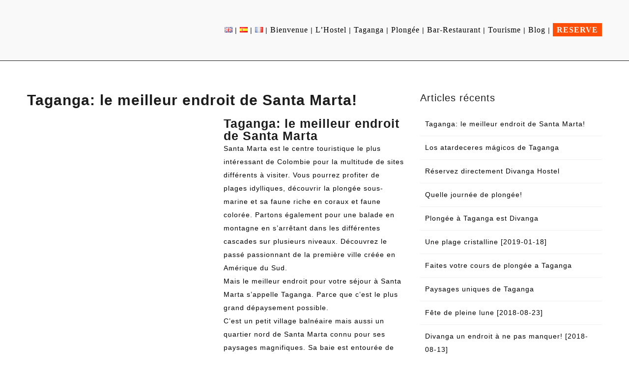

--- FILE ---
content_type: text/html; charset=UTF-8
request_url: https://divanga.com/fr/taganga-le-meilleur-endroit-de-santa-marta/
body_size: 34119
content:
<!DOCTYPE html><html lang="fr-FR"><head><script data-no-optimize="1">var litespeed_docref=sessionStorage.getItem("litespeed_docref");litespeed_docref&&(Object.defineProperty(document,"referrer",{get:function(){return litespeed_docref}}),sessionStorage.removeItem("litespeed_docref"));</script> <meta charset="UTF-8"><meta name="viewport" content="width=device-width, initial-scale=1.0"> <script data-cfasync="false" data-no-defer="1" data-no-minify="1" data-no-optimize="1">var ewww_webp_supported=!1;function check_webp_feature(A,e){var w;e=void 0!==e?e:function(){},ewww_webp_supported?e(ewww_webp_supported):((w=new Image).onload=function(){ewww_webp_supported=0<w.width&&0<w.height,e&&e(ewww_webp_supported)},w.onerror=function(){e&&e(!1)},w.src="data:image/webp;base64,"+{alpha:"UklGRkoAAABXRUJQVlA4WAoAAAAQAAAAAAAAAAAAQUxQSAwAAAARBxAR/Q9ERP8DAABWUDggGAAAABQBAJ0BKgEAAQAAAP4AAA3AAP7mtQAAAA=="}[A])}check_webp_feature("alpha");</script><script data-cfasync="false" data-no-defer="1" data-no-minify="1" data-no-optimize="1">var Arrive=function(c,w){"use strict";if(c.MutationObserver&&"undefined"!=typeof HTMLElement){var r,a=0,u=(r=HTMLElement.prototype.matches||HTMLElement.prototype.webkitMatchesSelector||HTMLElement.prototype.mozMatchesSelector||HTMLElement.prototype.msMatchesSelector,{matchesSelector:function(e,t){return e instanceof HTMLElement&&r.call(e,t)},addMethod:function(e,t,r){var a=e[t];e[t]=function(){return r.length==arguments.length?r.apply(this,arguments):"function"==typeof a?a.apply(this,arguments):void 0}},callCallbacks:function(e,t){t&&t.options.onceOnly&&1==t.firedElems.length&&(e=[e[0]]);for(var r,a=0;r=e[a];a++)r&&r.callback&&r.callback.call(r.elem,r.elem);t&&t.options.onceOnly&&1==t.firedElems.length&&t.me.unbindEventWithSelectorAndCallback.call(t.target,t.selector,t.callback)},checkChildNodesRecursively:function(e,t,r,a){for(var i,n=0;i=e[n];n++)r(i,t,a)&&a.push({callback:t.callback,elem:i}),0<i.childNodes.length&&u.checkChildNodesRecursively(i.childNodes,t,r,a)},mergeArrays:function(e,t){var r,a={};for(r in e)e.hasOwnProperty(r)&&(a[r]=e[r]);for(r in t)t.hasOwnProperty(r)&&(a[r]=t[r]);return a},toElementsArray:function(e){return e=void 0!==e&&("number"!=typeof e.length||e===c)?[e]:e}}),e=(l.prototype.addEvent=function(e,t,r,a){a={target:e,selector:t,options:r,callback:a,firedElems:[]};return this._beforeAdding&&this._beforeAdding(a),this._eventsBucket.push(a),a},l.prototype.removeEvent=function(e){for(var t,r=this._eventsBucket.length-1;t=this._eventsBucket[r];r--)e(t)&&(this._beforeRemoving&&this._beforeRemoving(t),(t=this._eventsBucket.splice(r,1))&&t.length&&(t[0].callback=null))},l.prototype.beforeAdding=function(e){this._beforeAdding=e},l.prototype.beforeRemoving=function(e){this._beforeRemoving=e},l),t=function(i,n){var o=new e,l=this,s={fireOnAttributesModification:!1};return o.beforeAdding(function(t){var e=t.target;e!==c.document&&e!==c||(e=document.getElementsByTagName("html")[0]);var r=new MutationObserver(function(e){n.call(this,e,t)}),a=i(t.options);r.observe(e,a),t.observer=r,t.me=l}),o.beforeRemoving(function(e){e.observer.disconnect()}),this.bindEvent=function(e,t,r){t=u.mergeArrays(s,t);for(var a=u.toElementsArray(this),i=0;i<a.length;i++)o.addEvent(a[i],e,t,r)},this.unbindEvent=function(){var r=u.toElementsArray(this);o.removeEvent(function(e){for(var t=0;t<r.length;t++)if(this===w||e.target===r[t])return!0;return!1})},this.unbindEventWithSelectorOrCallback=function(r){var a=u.toElementsArray(this),i=r,e="function"==typeof r?function(e){for(var t=0;t<a.length;t++)if((this===w||e.target===a[t])&&e.callback===i)return!0;return!1}:function(e){for(var t=0;t<a.length;t++)if((this===w||e.target===a[t])&&e.selector===r)return!0;return!1};o.removeEvent(e)},this.unbindEventWithSelectorAndCallback=function(r,a){var i=u.toElementsArray(this);o.removeEvent(function(e){for(var t=0;t<i.length;t++)if((this===w||e.target===i[t])&&e.selector===r&&e.callback===a)return!0;return!1})},this},i=new function(){var s={fireOnAttributesModification:!1,onceOnly:!1,existing:!1};function n(e,t,r){return!(!u.matchesSelector(e,t.selector)||(e._id===w&&(e._id=a++),-1!=t.firedElems.indexOf(e._id)))&&(t.firedElems.push(e._id),!0)}var c=(i=new t(function(e){var t={attributes:!1,childList:!0,subtree:!0};return e.fireOnAttributesModification&&(t.attributes=!0),t},function(e,i){e.forEach(function(e){var t=e.addedNodes,r=e.target,a=[];null!==t&&0<t.length?u.checkChildNodesRecursively(t,i,n,a):"attributes"===e.type&&n(r,i)&&a.push({callback:i.callback,elem:r}),u.callCallbacks(a,i)})})).bindEvent;return i.bindEvent=function(e,t,r){t=void 0===r?(r=t,s):u.mergeArrays(s,t);var a=u.toElementsArray(this);if(t.existing){for(var i=[],n=0;n<a.length;n++)for(var o=a[n].querySelectorAll(e),l=0;l<o.length;l++)i.push({callback:r,elem:o[l]});if(t.onceOnly&&i.length)return r.call(i[0].elem,i[0].elem);setTimeout(u.callCallbacks,1,i)}c.call(this,e,t,r)},i},o=new function(){var a={};function i(e,t){return u.matchesSelector(e,t.selector)}var n=(o=new t(function(){return{childList:!0,subtree:!0}},function(e,r){e.forEach(function(e){var t=e.removedNodes,e=[];null!==t&&0<t.length&&u.checkChildNodesRecursively(t,r,i,e),u.callCallbacks(e,r)})})).bindEvent;return o.bindEvent=function(e,t,r){t=void 0===r?(r=t,a):u.mergeArrays(a,t),n.call(this,e,t,r)},o};d(HTMLElement.prototype),d(NodeList.prototype),d(HTMLCollection.prototype),d(HTMLDocument.prototype),d(Window.prototype);var n={};return s(i,n,"unbindAllArrive"),s(o,n,"unbindAllLeave"),n}function l(){this._eventsBucket=[],this._beforeAdding=null,this._beforeRemoving=null}function s(e,t,r){u.addMethod(t,r,e.unbindEvent),u.addMethod(t,r,e.unbindEventWithSelectorOrCallback),u.addMethod(t,r,e.unbindEventWithSelectorAndCallback)}function d(e){e.arrive=i.bindEvent,s(i,e,"unbindArrive"),e.leave=o.bindEvent,s(o,e,"unbindLeave")}}(window,void 0),ewww_webp_supported=!1;function check_webp_feature(e,t){var r;ewww_webp_supported?t(ewww_webp_supported):((r=new Image).onload=function(){ewww_webp_supported=0<r.width&&0<r.height,t(ewww_webp_supported)},r.onerror=function(){t(!1)},r.src="data:image/webp;base64,"+{alpha:"UklGRkoAAABXRUJQVlA4WAoAAAAQAAAAAAAAAAAAQUxQSAwAAAARBxAR/Q9ERP8DAABWUDggGAAAABQBAJ0BKgEAAQAAAP4AAA3AAP7mtQAAAA==",animation:"UklGRlIAAABXRUJQVlA4WAoAAAASAAAAAAAAAAAAQU5JTQYAAAD/////AABBTk1GJgAAAAAAAAAAAAAAAAAAAGQAAABWUDhMDQAAAC8AAAAQBxAREYiI/gcA"}[e])}function ewwwLoadImages(e){if(e){for(var t=document.querySelectorAll(".batch-image img, .image-wrapper a, .ngg-pro-masonry-item a, .ngg-galleria-offscreen-seo-wrapper a"),r=0,a=t.length;r<a;r++)ewwwAttr(t[r],"data-src",t[r].getAttribute("data-webp")),ewwwAttr(t[r],"data-thumbnail",t[r].getAttribute("data-webp-thumbnail"));for(var i=document.querySelectorAll("div.woocommerce-product-gallery__image"),r=0,a=i.length;r<a;r++)ewwwAttr(i[r],"data-thumb",i[r].getAttribute("data-webp-thumb"))}for(var n=document.querySelectorAll("video"),r=0,a=n.length;r<a;r++)ewwwAttr(n[r],"poster",e?n[r].getAttribute("data-poster-webp"):n[r].getAttribute("data-poster-image"));for(var o,l=document.querySelectorAll("img.ewww_webp_lazy_load"),r=0,a=l.length;r<a;r++)e&&(ewwwAttr(l[r],"data-lazy-srcset",l[r].getAttribute("data-lazy-srcset-webp")),ewwwAttr(l[r],"data-srcset",l[r].getAttribute("data-srcset-webp")),ewwwAttr(l[r],"data-lazy-src",l[r].getAttribute("data-lazy-src-webp")),ewwwAttr(l[r],"data-src",l[r].getAttribute("data-src-webp")),ewwwAttr(l[r],"data-orig-file",l[r].getAttribute("data-webp-orig-file")),ewwwAttr(l[r],"data-medium-file",l[r].getAttribute("data-webp-medium-file")),ewwwAttr(l[r],"data-large-file",l[r].getAttribute("data-webp-large-file")),null!=(o=l[r].getAttribute("srcset"))&&!1!==o&&o.includes("R0lGOD")&&ewwwAttr(l[r],"src",l[r].getAttribute("data-lazy-src-webp"))),l[r].className=l[r].className.replace(/\bewww_webp_lazy_load\b/,"");for(var s=document.querySelectorAll(".ewww_webp"),r=0,a=s.length;r<a;r++)e?(ewwwAttr(s[r],"srcset",s[r].getAttribute("data-srcset-webp")),ewwwAttr(s[r],"src",s[r].getAttribute("data-src-webp")),ewwwAttr(s[r],"data-orig-file",s[r].getAttribute("data-webp-orig-file")),ewwwAttr(s[r],"data-medium-file",s[r].getAttribute("data-webp-medium-file")),ewwwAttr(s[r],"data-large-file",s[r].getAttribute("data-webp-large-file")),ewwwAttr(s[r],"data-large_image",s[r].getAttribute("data-webp-large_image")),ewwwAttr(s[r],"data-src",s[r].getAttribute("data-webp-src"))):(ewwwAttr(s[r],"srcset",s[r].getAttribute("data-srcset-img")),ewwwAttr(s[r],"src",s[r].getAttribute("data-src-img"))),s[r].className=s[r].className.replace(/\bewww_webp\b/,"ewww_webp_loaded");window.jQuery&&jQuery.fn.isotope&&jQuery.fn.imagesLoaded&&(jQuery(".fusion-posts-container-infinite").imagesLoaded(function(){jQuery(".fusion-posts-container-infinite").hasClass("isotope")&&jQuery(".fusion-posts-container-infinite").isotope()}),jQuery(".fusion-portfolio:not(.fusion-recent-works) .fusion-portfolio-wrapper").imagesLoaded(function(){jQuery(".fusion-portfolio:not(.fusion-recent-works) .fusion-portfolio-wrapper").isotope()}))}function ewwwWebPInit(e){ewwwLoadImages(e),ewwwNggLoadGalleries(e),document.arrive(".ewww_webp",function(){ewwwLoadImages(e)}),document.arrive(".ewww_webp_lazy_load",function(){ewwwLoadImages(e)}),document.arrive("videos",function(){ewwwLoadImages(e)}),"loading"==document.readyState?document.addEventListener("DOMContentLoaded",ewwwJSONParserInit):("undefined"!=typeof galleries&&ewwwNggParseGalleries(e),ewwwWooParseVariations(e))}function ewwwAttr(e,t,r){null!=r&&!1!==r&&e.setAttribute(t,r)}function ewwwJSONParserInit(){"undefined"!=typeof galleries&&check_webp_feature("alpha",ewwwNggParseGalleries),check_webp_feature("alpha",ewwwWooParseVariations)}function ewwwWooParseVariations(e){if(e)for(var t=document.querySelectorAll("form.variations_form"),r=0,a=t.length;r<a;r++){var i=t[r].getAttribute("data-product_variations"),n=!1;try{for(var o in i=JSON.parse(i))void 0!==i[o]&&void 0!==i[o].image&&(void 0!==i[o].image.src_webp&&(i[o].image.src=i[o].image.src_webp,n=!0),void 0!==i[o].image.srcset_webp&&(i[o].image.srcset=i[o].image.srcset_webp,n=!0),void 0!==i[o].image.full_src_webp&&(i[o].image.full_src=i[o].image.full_src_webp,n=!0),void 0!==i[o].image.gallery_thumbnail_src_webp&&(i[o].image.gallery_thumbnail_src=i[o].image.gallery_thumbnail_src_webp,n=!0),void 0!==i[o].image.thumb_src_webp&&(i[o].image.thumb_src=i[o].image.thumb_src_webp,n=!0));n&&ewwwAttr(t[r],"data-product_variations",JSON.stringify(i))}catch(e){}}}function ewwwNggParseGalleries(e){if(e)for(var t in galleries){var r=galleries[t];galleries[t].images_list=ewwwNggParseImageList(r.images_list)}}function ewwwNggLoadGalleries(e){e&&document.addEventListener("ngg.galleria.themeadded",function(e,t){window.ngg_galleria._create_backup=window.ngg_galleria.create,window.ngg_galleria.create=function(e,t){var r=$(e).data("id");return galleries["gallery_"+r].images_list=ewwwNggParseImageList(galleries["gallery_"+r].images_list),window.ngg_galleria._create_backup(e,t)}})}function ewwwNggParseImageList(e){for(var t in e){var r=e[t];if(void 0!==r["image-webp"]&&(e[t].image=r["image-webp"],delete e[t]["image-webp"]),void 0!==r["thumb-webp"]&&(e[t].thumb=r["thumb-webp"],delete e[t]["thumb-webp"]),void 0!==r.full_image_webp&&(e[t].full_image=r.full_image_webp,delete e[t].full_image_webp),void 0!==r.srcsets)for(var a in r.srcsets)nggSrcset=r.srcsets[a],void 0!==r.srcsets[a+"-webp"]&&(e[t].srcsets[a]=r.srcsets[a+"-webp"],delete e[t].srcsets[a+"-webp"]);if(void 0!==r.full_srcsets)for(var i in r.full_srcsets)nggFSrcset=r.full_srcsets[i],void 0!==r.full_srcsets[i+"-webp"]&&(e[t].full_srcsets[i]=r.full_srcsets[i+"-webp"],delete e[t].full_srcsets[i+"-webp"])}return e}check_webp_feature("alpha",ewwwWebPInit);</script><meta name='robots' content='index, follow, max-image-preview:large, max-snippet:-1, max-video-preview:-1' /><link rel="alternate" href="https://divanga.com/taganga-best-place-in-santa-marta/" hreflang="en" /><link rel="alternate" href="https://divanga.com/es/taganga-el-mejor-lugar-en-santa-marta/" hreflang="es" /><link rel="alternate" href="https://divanga.com/fr/taganga-le-meilleur-endroit-de-santa-marta/" hreflang="fr" /><title>hostel and diving in taganga Divanga Hostel Taganga Colombia</title><meta name="description" content="Taganga est le meilleur endroit pour séjourner à Santa Marta. Le village est un quartier de la ville située sur la côte caraïbe colombienne." /><link rel="canonical" href="https://divanga.com/fr/taganga-le-meilleur-endroit-de-santa-marta/" /><meta property="og:locale" content="fr_FR" /><meta property="og:locale:alternate" content="en_GB" /><meta property="og:locale:alternate" content="es_ES" /><meta property="og:type" content="article" /><meta property="og:title" content="Taganga: meilleur endroit de Santa Marta" /><meta property="og:description" content="Taganga est le meilleur endroit pour séjourner à Santa Marta. Le village est un quartier de la ville située sur la côte caraïbe colombienne." /><meta property="og:url" content="https://divanga.com/fr/taganga-le-meilleur-endroit-de-santa-marta/" /><meta property="og:site_name" content="Divanga Hostel Taganga Colombia" /><meta property="article:publisher" content="https://www.facebook.com/DivangaHostelsColombia/" /><meta property="article:published_time" content="2023-10-11T02:17:43+00:00" /><meta property="article:modified_time" content="2023-10-12T02:20:39+00:00" /><meta property="og:image" content="https://divanga.com/wp-content/uploads/2019/02/Amigos-argentinos-en-Taganga-Dumbira.jpg" /><meta property="og:image:width" content="700" /><meta property="og:image:height" content="525" /><meta property="og:image:type" content="image/jpeg" /><meta name="author" content="divanga" /><meta name="twitter:card" content="summary_large_image" /><meta name="twitter:label1" content="Écrit par" /><meta name="twitter:data1" content="divanga" /><meta name="twitter:label2" content="Durée de lecture estimée" /><meta name="twitter:data2" content="2 minutes" /> <script type="application/ld+json" class="yoast-schema-graph">{"@context":"https://schema.org","@graph":[{"@type":["WebPage","AboutPage"],"@id":"https://divanga.com/fr/taganga-le-meilleur-endroit-de-santa-marta/","url":"https://divanga.com/fr/taganga-le-meilleur-endroit-de-santa-marta/","name":"Taganga: meilleur endroit de Santa Marta","isPartOf":{"@id":"https://divanga.com/fr/#website"},"primaryImageOfPage":{"@id":"https://divanga.com/fr/taganga-le-meilleur-endroit-de-santa-marta/#primaryimage"},"image":{"@id":"https://divanga.com/fr/taganga-le-meilleur-endroit-de-santa-marta/#primaryimage"},"thumbnailUrl":"https://divanga.com/wp-content/uploads/2019/02/Amigos-argentinos-en-Taganga-Dumbira.jpg","datePublished":"2023-10-11T02:17:43+00:00","dateModified":"2023-10-12T02:20:39+00:00","author":{"@id":"https://divanga.com/fr/#/schema/person/d96ce8ac4ab6e2729b045434bc5050b3"},"description":"Taganga est le meilleur endroit pour séjourner à Santa Marta. Le village est un quartier de la ville située sur la côte caraïbe colombienne.","breadcrumb":{"@id":"https://divanga.com/fr/taganga-le-meilleur-endroit-de-santa-marta/#breadcrumb"},"inLanguage":"fr-FR","potentialAction":[{"@type":"ReadAction","target":["https://divanga.com/fr/taganga-le-meilleur-endroit-de-santa-marta/"]}]},{"@type":"ImageObject","inLanguage":"fr-FR","@id":"https://divanga.com/fr/taganga-le-meilleur-endroit-de-santa-marta/#primaryimage","url":"https://divanga.com/wp-content/uploads/2019/02/Amigos-argentinos-en-Taganga-Dumbira.jpg","contentUrl":"https://divanga.com/wp-content/uploads/2019/02/Amigos-argentinos-en-Taganga-Dumbira.jpg","width":700,"height":525,"caption":"Taganga best place in Santa Marta"},{"@type":"BreadcrumbList","@id":"https://divanga.com/fr/taganga-le-meilleur-endroit-de-santa-marta/#breadcrumb","itemListElement":[{"@type":"ListItem","position":1,"name":"Home","item":"https://divanga.com/fr/"},{"@type":"ListItem","position":2,"name":"Nouvelles","item":"https://divanga.com/fr/category/nouvelles/"},{"@type":"ListItem","position":3,"name":"Taganga: le meilleur endroit de Santa Marta!"}]},{"@type":"WebSite","@id":"https://divanga.com/fr/#website","url":"https://divanga.com/fr/","name":"Divanga Hostel Taganga Colombia","description":"Hostel in Taganga","potentialAction":[{"@type":"SearchAction","target":{"@type":"EntryPoint","urlTemplate":"https://divanga.com/fr/?s={search_term_string}"},"query-input":{"@type":"PropertyValueSpecification","valueRequired":true,"valueName":"search_term_string"}}],"inLanguage":"fr-FR"},{"@type":"Person","@id":"https://divanga.com/fr/#/schema/person/d96ce8ac4ab6e2729b045434bc5050b3","name":"divanga","url":"https://divanga.com/fr/author/divanga/"}]}</script> <link rel='dns-prefetch' href='//fonts.googleapis.com' /><link rel='dns-prefetch' href='//maxcdn.bootstrapcdn.com' /><link rel="alternate" type="application/rss+xml" title="Divanga Hostel Taganga Colombia &raquo; Flux" href="https://divanga.com/fr/feed/" /><link rel="alternate" type="application/rss+xml" title="Divanga Hostel Taganga Colombia &raquo; Flux des commentaires" href="https://divanga.com/fr/comments/feed/" /><link rel="alternate" title="oEmbed (JSON)" type="application/json+oembed" href="https://divanga.com/wp-json/oembed/1.0/embed?url=https%3A%2F%2Fdivanga.com%2Ffr%2Ftaganga-le-meilleur-endroit-de-santa-marta%2F&#038;lang=fr" /><link rel="alternate" title="oEmbed (XML)" type="text/xml+oembed" href="https://divanga.com/wp-json/oembed/1.0/embed?url=https%3A%2F%2Fdivanga.com%2Ffr%2Ftaganga-le-meilleur-endroit-de-santa-marta%2F&#038;format=xml&#038;lang=fr" /><style id='wp-img-auto-sizes-contain-inline-css' type='text/css'>img:is([sizes=auto i],[sizes^="auto," i]){contain-intrinsic-size:3000px 1500px}
/*# sourceURL=wp-img-auto-sizes-contain-inline-css */</style><link data-optimized="2" rel="stylesheet" href="https://divanga.com/wp-content/litespeed/css/a36278b0f2a1b6faca6ffb7191e397af.css?ver=93408" /><style id='global-styles-inline-css' type='text/css'>:root{--wp--preset--aspect-ratio--square: 1;--wp--preset--aspect-ratio--4-3: 4/3;--wp--preset--aspect-ratio--3-4: 3/4;--wp--preset--aspect-ratio--3-2: 3/2;--wp--preset--aspect-ratio--2-3: 2/3;--wp--preset--aspect-ratio--16-9: 16/9;--wp--preset--aspect-ratio--9-16: 9/16;--wp--preset--color--black: #000000;--wp--preset--color--cyan-bluish-gray: #abb8c3;--wp--preset--color--white: #ffffff;--wp--preset--color--pale-pink: #f78da7;--wp--preset--color--vivid-red: #cf2e2e;--wp--preset--color--luminous-vivid-orange: #ff6900;--wp--preset--color--luminous-vivid-amber: #fcb900;--wp--preset--color--light-green-cyan: #7bdcb5;--wp--preset--color--vivid-green-cyan: #00d084;--wp--preset--color--pale-cyan-blue: #8ed1fc;--wp--preset--color--vivid-cyan-blue: #0693e3;--wp--preset--color--vivid-purple: #9b51e0;--wp--preset--gradient--vivid-cyan-blue-to-vivid-purple: linear-gradient(135deg,rgb(6,147,227) 0%,rgb(155,81,224) 100%);--wp--preset--gradient--light-green-cyan-to-vivid-green-cyan: linear-gradient(135deg,rgb(122,220,180) 0%,rgb(0,208,130) 100%);--wp--preset--gradient--luminous-vivid-amber-to-luminous-vivid-orange: linear-gradient(135deg,rgb(252,185,0) 0%,rgb(255,105,0) 100%);--wp--preset--gradient--luminous-vivid-orange-to-vivid-red: linear-gradient(135deg,rgb(255,105,0) 0%,rgb(207,46,46) 100%);--wp--preset--gradient--very-light-gray-to-cyan-bluish-gray: linear-gradient(135deg,rgb(238,238,238) 0%,rgb(169,184,195) 100%);--wp--preset--gradient--cool-to-warm-spectrum: linear-gradient(135deg,rgb(74,234,220) 0%,rgb(151,120,209) 20%,rgb(207,42,186) 40%,rgb(238,44,130) 60%,rgb(251,105,98) 80%,rgb(254,248,76) 100%);--wp--preset--gradient--blush-light-purple: linear-gradient(135deg,rgb(255,206,236) 0%,rgb(152,150,240) 100%);--wp--preset--gradient--blush-bordeaux: linear-gradient(135deg,rgb(254,205,165) 0%,rgb(254,45,45) 50%,rgb(107,0,62) 100%);--wp--preset--gradient--luminous-dusk: linear-gradient(135deg,rgb(255,203,112) 0%,rgb(199,81,192) 50%,rgb(65,88,208) 100%);--wp--preset--gradient--pale-ocean: linear-gradient(135deg,rgb(255,245,203) 0%,rgb(182,227,212) 50%,rgb(51,167,181) 100%);--wp--preset--gradient--electric-grass: linear-gradient(135deg,rgb(202,248,128) 0%,rgb(113,206,126) 100%);--wp--preset--gradient--midnight: linear-gradient(135deg,rgb(2,3,129) 0%,rgb(40,116,252) 100%);--wp--preset--font-size--small: 13px;--wp--preset--font-size--medium: 20px;--wp--preset--font-size--large: 36px;--wp--preset--font-size--x-large: 42px;--wp--preset--spacing--20: 0.44rem;--wp--preset--spacing--30: 0.67rem;--wp--preset--spacing--40: 1rem;--wp--preset--spacing--50: 1.5rem;--wp--preset--spacing--60: 2.25rem;--wp--preset--spacing--70: 3.38rem;--wp--preset--spacing--80: 5.06rem;--wp--preset--shadow--natural: 6px 6px 9px rgba(0, 0, 0, 0.2);--wp--preset--shadow--deep: 12px 12px 50px rgba(0, 0, 0, 0.4);--wp--preset--shadow--sharp: 6px 6px 0px rgba(0, 0, 0, 0.2);--wp--preset--shadow--outlined: 6px 6px 0px -3px rgb(255, 255, 255), 6px 6px rgb(0, 0, 0);--wp--preset--shadow--crisp: 6px 6px 0px rgb(0, 0, 0);}:where(.is-layout-flex){gap: 0.5em;}:where(.is-layout-grid){gap: 0.5em;}body .is-layout-flex{display: flex;}.is-layout-flex{flex-wrap: wrap;align-items: center;}.is-layout-flex > :is(*, div){margin: 0;}body .is-layout-grid{display: grid;}.is-layout-grid > :is(*, div){margin: 0;}:where(.wp-block-columns.is-layout-flex){gap: 2em;}:where(.wp-block-columns.is-layout-grid){gap: 2em;}:where(.wp-block-post-template.is-layout-flex){gap: 1.25em;}:where(.wp-block-post-template.is-layout-grid){gap: 1.25em;}.has-black-color{color: var(--wp--preset--color--black) !important;}.has-cyan-bluish-gray-color{color: var(--wp--preset--color--cyan-bluish-gray) !important;}.has-white-color{color: var(--wp--preset--color--white) !important;}.has-pale-pink-color{color: var(--wp--preset--color--pale-pink) !important;}.has-vivid-red-color{color: var(--wp--preset--color--vivid-red) !important;}.has-luminous-vivid-orange-color{color: var(--wp--preset--color--luminous-vivid-orange) !important;}.has-luminous-vivid-amber-color{color: var(--wp--preset--color--luminous-vivid-amber) !important;}.has-light-green-cyan-color{color: var(--wp--preset--color--light-green-cyan) !important;}.has-vivid-green-cyan-color{color: var(--wp--preset--color--vivid-green-cyan) !important;}.has-pale-cyan-blue-color{color: var(--wp--preset--color--pale-cyan-blue) !important;}.has-vivid-cyan-blue-color{color: var(--wp--preset--color--vivid-cyan-blue) !important;}.has-vivid-purple-color{color: var(--wp--preset--color--vivid-purple) !important;}.has-black-background-color{background-color: var(--wp--preset--color--black) !important;}.has-cyan-bluish-gray-background-color{background-color: var(--wp--preset--color--cyan-bluish-gray) !important;}.has-white-background-color{background-color: var(--wp--preset--color--white) !important;}.has-pale-pink-background-color{background-color: var(--wp--preset--color--pale-pink) !important;}.has-vivid-red-background-color{background-color: var(--wp--preset--color--vivid-red) !important;}.has-luminous-vivid-orange-background-color{background-color: var(--wp--preset--color--luminous-vivid-orange) !important;}.has-luminous-vivid-amber-background-color{background-color: var(--wp--preset--color--luminous-vivid-amber) !important;}.has-light-green-cyan-background-color{background-color: var(--wp--preset--color--light-green-cyan) !important;}.has-vivid-green-cyan-background-color{background-color: var(--wp--preset--color--vivid-green-cyan) !important;}.has-pale-cyan-blue-background-color{background-color: var(--wp--preset--color--pale-cyan-blue) !important;}.has-vivid-cyan-blue-background-color{background-color: var(--wp--preset--color--vivid-cyan-blue) !important;}.has-vivid-purple-background-color{background-color: var(--wp--preset--color--vivid-purple) !important;}.has-black-border-color{border-color: var(--wp--preset--color--black) !important;}.has-cyan-bluish-gray-border-color{border-color: var(--wp--preset--color--cyan-bluish-gray) !important;}.has-white-border-color{border-color: var(--wp--preset--color--white) !important;}.has-pale-pink-border-color{border-color: var(--wp--preset--color--pale-pink) !important;}.has-vivid-red-border-color{border-color: var(--wp--preset--color--vivid-red) !important;}.has-luminous-vivid-orange-border-color{border-color: var(--wp--preset--color--luminous-vivid-orange) !important;}.has-luminous-vivid-amber-border-color{border-color: var(--wp--preset--color--luminous-vivid-amber) !important;}.has-light-green-cyan-border-color{border-color: var(--wp--preset--color--light-green-cyan) !important;}.has-vivid-green-cyan-border-color{border-color: var(--wp--preset--color--vivid-green-cyan) !important;}.has-pale-cyan-blue-border-color{border-color: var(--wp--preset--color--pale-cyan-blue) !important;}.has-vivid-cyan-blue-border-color{border-color: var(--wp--preset--color--vivid-cyan-blue) !important;}.has-vivid-purple-border-color{border-color: var(--wp--preset--color--vivid-purple) !important;}.has-vivid-cyan-blue-to-vivid-purple-gradient-background{background: var(--wp--preset--gradient--vivid-cyan-blue-to-vivid-purple) !important;}.has-light-green-cyan-to-vivid-green-cyan-gradient-background{background: var(--wp--preset--gradient--light-green-cyan-to-vivid-green-cyan) !important;}.has-luminous-vivid-amber-to-luminous-vivid-orange-gradient-background{background: var(--wp--preset--gradient--luminous-vivid-amber-to-luminous-vivid-orange) !important;}.has-luminous-vivid-orange-to-vivid-red-gradient-background{background: var(--wp--preset--gradient--luminous-vivid-orange-to-vivid-red) !important;}.has-very-light-gray-to-cyan-bluish-gray-gradient-background{background: var(--wp--preset--gradient--very-light-gray-to-cyan-bluish-gray) !important;}.has-cool-to-warm-spectrum-gradient-background{background: var(--wp--preset--gradient--cool-to-warm-spectrum) !important;}.has-blush-light-purple-gradient-background{background: var(--wp--preset--gradient--blush-light-purple) !important;}.has-blush-bordeaux-gradient-background{background: var(--wp--preset--gradient--blush-bordeaux) !important;}.has-luminous-dusk-gradient-background{background: var(--wp--preset--gradient--luminous-dusk) !important;}.has-pale-ocean-gradient-background{background: var(--wp--preset--gradient--pale-ocean) !important;}.has-electric-grass-gradient-background{background: var(--wp--preset--gradient--electric-grass) !important;}.has-midnight-gradient-background{background: var(--wp--preset--gradient--midnight) !important;}.has-small-font-size{font-size: var(--wp--preset--font-size--small) !important;}.has-medium-font-size{font-size: var(--wp--preset--font-size--medium) !important;}.has-large-font-size{font-size: var(--wp--preset--font-size--large) !important;}.has-x-large-font-size{font-size: var(--wp--preset--font-size--x-large) !important;}
/*# sourceURL=global-styles-inline-css */</style><style id='classic-theme-styles-inline-css' type='text/css'>/*! This file is auto-generated */
.wp-block-button__link{color:#fff;background-color:#32373c;border-radius:9999px;box-shadow:none;text-decoration:none;padding:calc(.667em + 2px) calc(1.333em + 2px);font-size:1.125em}.wp-block-file__button{background:#32373c;color:#fff;text-decoration:none}
/*# sourceURL=/wp-includes/css/classic-themes.min.css */</style><link rel='stylesheet' id='sb-font-awesome-css' href='https://maxcdn.bootstrapcdn.com/font-awesome/4.7.0/css/font-awesome.min.css?ver=6.9' type='text/css' media='all' /> <script type="litespeed/javascript" data-src="https://divanga.com/wp-includes/js/jquery/jquery.min.js" id="jquery-core-js"></script> <script></script><link rel="https://api.w.org/" href="https://divanga.com/wp-json/" /><link rel="alternate" title="JSON" type="application/json" href="https://divanga.com/wp-json/wp/v2/posts/2760" /><link rel="EditURI" type="application/rsd+xml" title="RSD" href="https://divanga.com/xmlrpc.php?rsd" /><meta name="generator" content="WordPress 6.9" /><link rel='shortlink' href='https://divanga.com/?p=2760' /><style type="text/css">/*START FONTS FAMILY*/
    	.nd_options_customizer_fonts .nd_options_first_font,
    	.nd_options_customizer_fonts h1,
    	.nd_options_customizer_fonts h2,
    	.nd_options_customizer_fonts h3,
    	.nd_options_customizer_fonts h4,
    	.nd_options_customizer_fonts h5,
    	.nd_options_customizer_fonts h6
    	{ font-family: 'Poppins', sans-serif; }

    	.nd_options_customizer_fonts,
    	.nd_options_customizer_fonts .nd_options_second_font,
    	.nd_options_customizer_fonts p,
    	.nd_options_customizer_fonts a,
    	.nd_options_customizer_fonts select,
    	.nd_options_customizer_fonts textarea,
    	.nd_options_customizer_fonts label,
    	.nd_options_customizer_fonts input,
    	#start_nicdark_framework
    	{ font-family: 'Roboto', sans-serif; }

    	.nd_options_customizer_fonts .nd_options_second_font_important
    	{ font-family: 'Roboto', sans-serif !important; }

    	.nd_options_customizer_fonts .nd_options_third_font
    	{ font-family: 'Poppins', sans-serif; }


    	/*START FONTS COLOR*/
    	.nd_options_customizer_fonts .nd_options_color_greydark,
    	.nd_options_customizer_fonts h1,
    	.nd_options_customizer_fonts h2,
    	.nd_options_customizer_fonts h3,
    	.nd_options_customizer_fonts h4,
    	.nd_options_customizer_fonts h5,
    	.nd_options_customizer_fonts h6
    	{ color: #1c1c1c; }
    	.nd_options_customizer_fonts .nd_options_color_greydark_important
    	{ color: #1c1c1c !important; }

    	/*PLACEHOLDER*/
    	.nd_options_customizer_fonts .nd_options_placeholder_color_greydark_important::-webkit-input-placeholder { color: #1c1c1c !important; }
		.nd_options_customizer_fonts .nd_options_placeholder_color_greydark_important::-moz-placeholder { color: #1c1c1c !important; }
		.nd_options_customizer_fonts .nd_options_placeholder_color_greydark_important:-ms-input-placeholder { color: #1c1c1c !important; }
		.nd_options_customizer_fonts .nd_options_placeholder_color_greydark_important:-moz-placeholder { color: #1c1c1c !important; }

    	.nd_options_customizer_fonts,
    	.nd_options_customizer_fonts .nd_options_color_grey,
    	.nd_options_customizer_fonts p,
    	.nd_options_customizer_fonts a,
    	.nd_options_customizer_fonts select,
    	.nd_options_customizer_fonts textarea,
    	.nd_options_customizer_fonts label,
    	.nd_options_customizer_fonts input
    	{ color: #000000; }

    	.nd_options_color_grey_important { color: #000000 !important; }


    	/*compatibility with plugin Learning*/
    	#nd_learning_calendar_single_course .ui-datepicker-title {
    		font-family: 'Poppins', sans-serif;
    		color: #1c1c1c;	
    	}
    	#nd_learning_calendar_single_course .ui-datepicker-calendar th {
    		color: #1c1c1c;	
    	}</style><style type="text/css">/*START FORMS STYLES*/
    	.nd_options_customizer_forms span.wpcf7-not-valid-tip,
    	.nd_options_customizer_forms .wpcf7-response-output.wpcf7-validation-errors,
    	.wpcf7-response-output
    	{ 
    		background-color: #c19b76; 
    		border-width: 0px !important;
    		border-color: #c19b76 !important;
    		border-radius: 0px;
    		border-style: solid;
    		padding: 5px !important;
    		color: #ffffff;
    		margin: 10px 0px 10px 0px !important;
    		font-size: 13px;
    		line-height: 20px;
    	}
    	.nd_options_customizer_forms .wpcf7-response-output.wpcf7-mail-sent-ok
    	{ 
    		background-color: #c19b76; 
    		border-width: 0px;
    		border-color: #c19b76;
    		border-radius: 0px;
    		border-style: solid;
    		padding: 5px;
    		color: #ffffff;
    		margin: 0px;
    		margin-top: 10px;
    		font-size: 13px;
    		line-height: 20px;
    	}


    	/*new compatibility*/
    	.nd_options_customizer_forms .wpcf7 form.sent .wpcf7-response-output {
    		background-color: #c19b76; 
    		border-width: 0px;
    		border-color: #c19b76;
    		border-radius: 0px;
    		border-style: solid;
    		padding: 5px;
    		color: #ffffff;
    		margin: 0px;
    		margin-top: 10px;
    		font-size: 13px;
    		line-height: 20px;
    	}</style><style type="text/css">/*START FORMS STYLES*/
    	.nd_options_customizer_forms input[type="text"],
    	.nd_options_customizer_forms input[type="email"],
    	.nd_options_customizer_forms input[type="url"],
    	.nd_options_customizer_forms input[type="tel"],
    	.nd_options_customizer_forms input[type="number"],
    	.nd_options_customizer_forms input[type="date"],
    	.nd_options_customizer_forms input[type="file"],
    	.nd_options_customizer_forms input[type="password"],
    	.nd_options_customizer_forms select,
    	.nd_options_customizer_forms textarea,
    	.StripeElement

    	{ 
    		background-color: #f9f9f9; 
    		border-width: 1px;
    		border-color: #f1f1f1;
    		border-radius: 0px;
    		border-style: solid;
    		padding: 10px 20px;
    		-webkit-appearance: none;
    		color: #878787 !important;

    		    	}


    	.nd_options_customizer_forms input[type="text"]::-webkit-input-placeholder,
    	.nd_options_customizer_forms input[type="email"]::-webkit-input-placeholder,
    	.nd_options_customizer_forms input[type="url"]::-webkit-input-placeholder, 
    	.nd_options_customizer_forms input[type="tel"]::-webkit-input-placeholder ,
    	.nd_options_customizer_forms input[type="password"]::-webkit-input-placeholder ,
    	.nd_options_customizer_forms input[type="number"]::-webkit-input-placeholder,
    	.nd_options_customizer_forms textarea::-webkit-input-placeholder  {
    		color: #878787 !important;	
    	}


    	.nd_options_customizer_forms select {
    		cursor: pointer;
    	}

    	.nd_options_customizer_forms select option {
    		padding: 10px 20px;	
    	}</style><style type="text/css">/*START FORMS STYLES*/
    	.nd_options_customizer_forms input[type="submit"],
    	.nd_options_customizer_forms button[type="submit"],
    	.give-btn.give-btn-modal
    	{ 
    		background-color: #c19b76; 
    		border-width: 0px;
    		border-color: #c19b76;
    		border-radius: 0px;
    		border-style: solid;
    		padding: 10px 20px;
    		-webkit-appearance: none;
    		color: #ffffff;
    		cursor: pointer;
    		font-family: 'Poppins', sans-serif;

    	}</style><style type="text/css">.nd_options_cursor_default_a > a { cursor: default; }
		.nd_options_customizer_labels_color_new { background-color: #1e73be; }
		
		/*hot*/
		.nd_options_navigation_type .menu li.nd_options_hot_label > a:after,
		#nd_options_header_5 .menu li.nd_options_hot_label > a:after,
		#nd_options_header_6 .menu li.nd_options_hot_label > a:after { content: "HOT"; float: right; background-color: #1e73be; border-radius: 3px; color: #fff; font-size: 10px; line-height: 10px; padding: 3px 5px; }
		
		/*best*/
		.nd_options_navigation_type .menu li.nd_options_best_label > a:after,
		#nd_options_header_5 .menu li.nd_options_best_label > a:after,
		#nd_options_header_6 .menu li.nd_options_best_label > a:after { content: "BEST"; float: right; background-color: #1e73be; border-radius: 3px; color: #fff; font-size: 10px; line-height: 10px; padding: 3px 5px; }
		
		/*new*/
		.nd_options_navigation_type .menu li.nd_options_new_label > a:after,
		#nd_options_header_5 .menu li.nd_options_new_label > a:after,
		#nd_options_header_6 .menu li.nd_options_new_label > a:after { content: "NEW"; float: right; background-color: #1e73be; border-radius: 3px; color: #fff; font-size: 10px; line-height: 10px; padding: 3px 5px; }
		
		/*slide*/
		.nd_options_navigation_type .menu li.nd_options_slide_label > a:after,
		#nd_options_header_5 .menu li.nd_options_slide_label > a:after,
		#nd_options_header_6 .menu li.nd_options_slide_label > a:after { content: "SLIDE"; float: right; background-color: #1e73be; border-radius: 3px; color: #fff; font-size: 10px; line-height: 10px; padding: 3px 5px; }

		/*demo*/
		.nd_options_navigation_type .menu li.nd_options_demo_label > a:after,
		#nd_options_header_5 .menu li.nd_options_demo_label > a:after,
		#nd_options_header_6 .menu li.nd_options_demo_label > a:after { content: "DEMO"; float: right; background-color: #1e73be; border-radius: 3px; color: #fff; font-size: 10px; line-height: 10px; padding: 3px 5px; }

		/*all*/
		#nd_options_header_6 .menu li.nd_options_hot_label > a:after,
		#nd_options_header_6 .menu li.nd_options_best_label > a:after,
		#nd_options_header_6 .menu li.nd_options_new_label > a:after,
		#nd_options_header_6 .menu li.nd_options_slide_label > a:after,
		#nd_options_header_6 .menu li.nd_options_demo_label > a:after { padding: 5px 5px 3px 5px; border-radius: 0px; letter-spacing: 1px; }

		/*all*/
		.nd_elements_navigation_sidebar_content .menu li.nd_options_new_label > a:after,
		.nd_elements_navigation_sidebar_content .menu li.nd_options_hot_label > a:after,
		.nd_elements_navigation_sidebar_content .menu li.nd_options_best_label > a:after,
		.nd_elements_navigation_sidebar_content .menu li.nd_options_slide_label > a:after,
		.nd_elements_navigation_sidebar_content .menu li.nd_options_demo_label > a:after { display: none; }</style><style type="text/css">.nd_options_navigation_search_content_form {  }
		.nd_options_navigation_search_content_form input[type="search"] { 
			background: none;
			border: 0px;
			border-bottom: 2px solid #fff;
			color: #fff;
			font-size: 30px;
			line-height: 30px;
		}
		.nd_options_navigation_search_content_form input[type="search"]::-webkit-input-placeholder { color: #fff; }
		.nd_options_navigation_search_content_form input[type="submit"]{ 
			font-size: 25px;
		    line-height: 40px;
		    margin-left: 20px;
		}</style><style type="text/css">.nd_options_navigation_2 div > ul { list-style: none; margin: 0px; padding: 0px; text-align: right; }
	.nd_options_navigation_2 div > ul > li { display: inline-block; padding: 0px; }
	.nd_options_navigation_2 div > ul > li:after { content: "|"; display: inline-block; margin: 0px 20px; color: #1c1c1c; }
	.nd_options_navigation_2 div > ul > li:last-child:after { content: ""; margin: 0px; }
	.nd_options_navigation_2 div li a { color: #000000; font-size: 16px; line-height: 16px; font-family: Poppins; }
	.nd_options_navigation_2 div > ul li:hover > ul.sub-menu { display: block; }
	.nd_options_navigation_2 div > ul li > ul.sub-menu { z-index: 999; position: absolute; margin: 0px; padding: 0px; list-style: none; display: none; margin-left: -20px; padding-top: 20px; width: 190px; }
	.nd_options_navigation_2 div > ul li > ul.sub-menu > li { padding: 15px 20px; border-bottom: 1px solid #f1f1f1; text-align: left; background-color: #fff; position: relative; box-shadow: 0px 2px 5px #f1f1f1; float: left; width: 100%; box-sizing:border-box; }
	.nd_options_navigation_2 div > ul li > ul.sub-menu > li:hover { background-color: #f9f9f9;  }
	.nd_options_navigation_2 div > ul li > ul.sub-menu > li:last-child { border-bottom: 0px solid #000; }
	.nd_options_navigation_2 div > ul li > ul.sub-menu li a { font-size: 14px; color: #1c1c1c; float: left; width: 100%; }
	.nd_options_navigation_2 div > ul li > ul.sub-menu li > ul.sub-menu { margin-left: 170px; top: 0; padding-top: 0; padding-left: 20px; }
	/*responsive*/
	.nd_options_navigation_2_sidebar div > ul { list-style: none; margin: 0px; padding: 0px; }
	.nd_options_navigation_2_sidebar div > ul > li { display: inline-block; width: 100%; padding: 0px 0px 20px 0px; }
	.nd_options_navigation_2_sidebar div li a { font-family: Poppins; }
	.nd_options_navigation_2_sidebar div li > a { padding: 10px 0px; display: inline-block; font-size: 24px; font-family: Poppins; text-transform: lowercase; color: #fff; }
	.nd_options_navigation_2_sidebar div li > a::first-letter { text-transform: uppercase; }
	.nd_options_navigation_2_sidebar div > ul li > ul.sub-menu { margin: 0px; padding: 0px; list-style: none; }
	.nd_options_navigation_2_sidebar div > ul li > ul.sub-menu > li { padding: 0px 20px; text-align: left; }
	.nd_options_navigation_2_sidebar div > ul li > ul.sub-menu li a { font-size: 14px; }
	.nd_options_navigation_2_sidebar_content li.nd_options_customizer_labels_color_new { padding: 0px !important; background-color: transparent !important; }
	/*top header*/
	.nd_options_navigation_top_header_2 { font-size: 13px; line-height: 18px; }
	.nd_options_navigation_top_header_2 > ul { list-style: none; margin: 0px; padding: 0px; }
	.nd_options_navigation_top_header_2 > ul > li { display: inline-block; }
	.nd_options_navigation_top_header_2> ul > li:after { content: "|"; display: inline-block; margin: 0px 15px; font-size: 13px; }
	.nd_options_navigation_top_header_2 > ul > li:last-child:after { content: ""; margin: 0px; }
	.nd_options_navigation_top_header_2 li a { font-size: 13px; }
	.nd_options_navigation_top_header_2 > ul li:hover > ul.nd_options_sub_menu { display: block; }
	.nd_options_navigation_top_header_2 > ul li > ul.nd_options_sub_menu { padding: 10px 0px 0px 15px; position: absolute; margin: 0px; list-style: none; display: none; z-index: 9; }
	.nd_options_navigation_top_header_2 > ul li > ul.nd_options_sub_menu > li { padding: 7px 15px; font-size: 13px; border-bottom: 1px solid #595959; background-color: #444444; }
	.nd_options_navigation_top_header_2 > ul li > ul.nd_options_sub_menu > li:last-child { border-bottom: 0px solid #000; }
   
	#nd_options_navigation_top_header_2_left div:last-child div a img { margin-right: 0px; }
	#nd_options_navigation_top_header_2_right div:last-child div a img { margin-left: 0px; }

	/*arrow for item has children*/
	.nd_options_navigation_2 .menu ul.sub-menu li.menu-item-has-children > a:after { content:""; float: right; border-style: solid; border-width: 5px 0 5px 5px; border-color: transparent transparent transparent #1c1c1c; margin-top: 3px; }</style><style type="text/css">/*sidebar*/
        .wpb_widgetised_column .widget { margin-bottom: 40px; }
        .wpb_widgetised_column .widget img, .wpb_widgetised_column .widget select { max-width: 100%; }
        .wpb_widgetised_column .widget h3 { margin-bottom: 20px; font-weight: normal; }

        /*search*/
        .wpb_widgetised_column .widget.widget_search input[type="text"] { width: 100%; }
        .wpb_widgetised_column .widget.widget_search input[type="submit"] { margin-top: 20px; }

        /*list*/
        .wpb_widgetised_column .widget ul { margin: 0px; padding: 0px; list-style: none; }
        .wpb_widgetised_column .widget > ul > li { padding: 10px; border-bottom: 1px solid #f1f1f1; }
        .wpb_widgetised_column .widget > ul > li:last-child { padding-bottom: 0px; border-bottom: 0px solid #f1f1f1; }
        .wpb_widgetised_column .widget ul li { padding: 10px; }
        .wpb_widgetised_column .widget ul.children { padding: 10px; }
        .wpb_widgetised_column .widget ul.children:last-child { padding-bottom: 0px; }

        /*calendar*/
        .wpb_widgetised_column .widget.widget_calendar table { text-align: center; background-color: #fff; width: 100%; border: 1px solid #f1f1f1; line-height: 20px; }
        .wpb_widgetised_column .widget.widget_calendar table th { padding: 10px 5px; }
        .wpb_widgetised_column .widget.widget_calendar table td { padding: 10px 5px; }
        .wpb_widgetised_column .widget.widget_calendar table tbody td a { color: #fff; padding: 5px; border-radius: 3px; }
        .wpb_widgetised_column .widget.widget_calendar table tfoot td a { color: #fff; background-color: #444444; padding: 5px; border-radius: 15px; font-size: 13px; }
        .wpb_widgetised_column .widget.widget_calendar table tfoot td { padding-bottom: 20px; }
        .wpb_widgetised_column .widget.widget_calendar table tfoot td#prev { text-align: right; }
        .wpb_widgetised_column .widget.widget_calendar table tfoot td#next { text-align: left; }
        .wpb_widgetised_column .widget.widget_calendar table caption { font-size: 20px; font-weight: bolder; background-color: #f9f9f9; padding: 20px; border: 1px solid #f1f1f1; border-bottom: 0px; }

        /*color calendar*/
        .wpb_widgetised_column .widget.widget_calendar table thead { color: #1c1c1c; }
        .wpb_widgetised_column .widget.widget_calendar table tbody td a { background-color: #c19b76; }
        .wpb_widgetised_column .widget.widget_calendar table caption { color: #1c1c1c; font-family: 'Poppins', sans-serif; }

        /*menu*/
        .wpb_widgetised_column .widget div ul { margin: 0px; padding: 0px; list-style: none; }
        .wpb_widgetised_column .widget div > ul > li { padding: 10px; border-bottom: 1px solid #f1f1f1; }
        .wpb_widgetised_column .widget div > ul > li:last-child { padding-bottom: 0px; border-bottom: 0px solid #f1f1f1; }
        .wpb_widgetised_column .widget div ul li { padding: 10px; }
        .wpb_widgetised_column .widget div ul.sub-menu { padding: 10px; }
        .wpb_widgetised_column .widget div ul.sub-menu:last-child { padding-bottom: 0px; }

        /*tag*/
        .wpb_widgetised_column .widget.widget_tag_cloud a { padding: 5px 10px; border: 1px solid #f1f1f1; border-radius: 15px; display: inline-block; margin: 5px; margin-left: 0px; font-size: 13px !important; line-height: 20px; }</style> <script type="litespeed/javascript" data-src="https://www.googletagmanager.com/gtag/js?id=AW-750684629"></script> <script type="litespeed/javascript">window.dataLayer=window.dataLayer||[];function gtag(){dataLayer.push(arguments)}
gtag("js",new Date());gtag("config","AW-750684629")</script> <link rel="canonical" href="https://divanga.com/fr/taganga-le-meilleur-endroit-de-santa-marta/" /><meta name="description" content="diving, diving taganga, mini curse, open water course, advanced open water, fun dive, hostel, restaurant, bar" /><meta name="google-site-verification" content="UA-40474510-1" /><meta name="msvalidate.01" content="a3eb7b04bcec43a6aba4f743bf246e3a" /> <script type="application/ld+json">{"@context":"https:\/\/schema.org","@graph":[{"@type":"Organization","@id":"https:\/\/divanga.com\/#schema-publishing-organization","url":"https:\/\/divanga.com","name":"Divanga Hostel","logo":{"@type":"ImageObject","@id":"https:\/\/divanga.com\/#schema-organization-logo","url":"https:\/\/divanga.com\/wp-content\/uploads\/2019\/02\/divanga-test-only-logo.png","height":60,"width":60}},{"@type":"WebSite","@id":"https:\/\/divanga.com\/#schema-website","url":"https:\/\/divanga.com","name":"Divanga Hostel Taganga Colombia","encoding":"UTF-8","potentialAction":{"@type":"SearchAction","target":"https:\/\/divanga.com\/fr\/search\/{search_term_string}\/","query-input":"required name=search_term_string"}},{"@type":"BreadcrumbList","@id":"https:\/\/divanga.com\/fr\/taganga-le-meilleur-endroit-de-santa-marta?page&name=taganga-le-meilleur-endroit-de-santa-marta&lang=fr\/#breadcrumb","itemListElement":[{"@type":"ListItem","position":1,"name":"Home","item":"https:\/\/divanga.com"},{"@type":"ListItem","position":2,"name":"Nouvelles","item":"https:\/\/divanga.com\/fr\/category\/nouvelles\/"},{"@type":"ListItem","position":3,"name":"Taganga: le meilleur endroit de Santa Marta!"}]},{"@type":"Person","@id":"https:\/\/divanga.com\/fr\/author\/divanga\/#schema-author","name":"divanga","url":"https:\/\/divanga.com\/fr\/author\/divanga\/"},{"@type":"WebPage","@id":"https:\/\/divanga.com\/fr\/taganga-le-meilleur-endroit-de-santa-marta\/#schema-webpage","isPartOf":{"@id":"https:\/\/divanga.com\/#schema-website"},"publisher":{"@id":"https:\/\/divanga.com\/#schema-publishing-organization"},"url":"https:\/\/divanga.com\/fr\/taganga-le-meilleur-endroit-de-santa-marta\/"},{"@type":"Article","mainEntityOfPage":{"@id":"https:\/\/divanga.com\/fr\/taganga-le-meilleur-endroit-de-santa-marta\/#schema-webpage"},"author":{"@id":"https:\/\/divanga.com\/fr\/author\/divanga\/#schema-author"},"publisher":{"@id":"https:\/\/divanga.com\/#schema-publishing-organization"},"dateModified":"2023-10-11T21:20:39","datePublished":"2023-10-10T21:17:43","headline":"hostel and diving in taganga Divanga Hostel Taganga Colombia","description":"diving, diving taganga, mini curse, open water course, advanced open water, fun dive, hostel, restaurant, bar ","name":"Taganga: le meilleur endroit de Santa Marta!","image":{"@type":"ImageObject","@id":"https:\/\/divanga.com\/fr\/taganga-le-meilleur-endroit-de-santa-marta\/#schema-article-image","url":"https:\/\/divanga.com\/wp-content\/uploads\/2019\/02\/Amigos-argentinos-en-Taganga-Dumbira.jpg","height":525,"width":700},"thumbnailUrl":"https:\/\/divanga.com\/wp-content\/uploads\/2019\/02\/Amigos-argentinos-en-Taganga-Dumbira.jpg"}]}</script> <meta property="og:type" content="article" /><meta property="og:url" content="https://divanga.com/fr/taganga-le-meilleur-endroit-de-santa-marta/" /><meta property="og:title" content="hostel and diving in taganga Divanga Hostel Taganga Colombia" /><meta property="og:description" content="diving, diving taganga, mini curse, open water course, advanced open water, fun dive, hostel, restaurant, bar" /><meta property="og:image" content="https://divanga.com/wp-content/uploads/2019/02/Amigos-argentinos-en-Taganga-Dumbira.jpg" /><meta property="og:image:width" content="700" /><meta property="og:image:height" content="525" /><meta property="article:published_time" content="2023-10-10T21:17:43" /><meta property="article:author" content="divanga" /><meta name="twitter:card" content="summary_large_image" /><meta name="twitter:title" content="hostel and diving in taganga Divanga Hostel Taganga Colombia" /><meta name="twitter:description" content="diving, diving taganga, mini curse, open water course, advanced open water, fun dive, hostel, restaurant, bar" /><meta name="twitter:image" content="https://divanga.com/wp-content/uploads/2019/02/Amigos-argentinos-en-Taganga-Dumbira.jpg" /><meta name="generator" content="Powered by WPBakery Page Builder - drag and drop page builder for WordPress."/>
<noscript><style>.lazyload[data-src]{display:none !important;}</style></noscript><style>.lazyload{background-image:none !important;}.lazyload:before{background-image:none !important;}</style><style>.wp-block-gallery.is-cropped .blocks-gallery-item picture{height:100%;width:100%;}</style><meta name="generator" content="Powered by Slider Revolution 6.6.15 - responsive, Mobile-Friendly Slider Plugin for WordPress with comfortable drag and drop interface." /><link rel="icon" href="https://divanga.com/wp-content/uploads/2020/05/cropped-Divanga-swimming-pool-with-divers-32x32.jpg" sizes="32x32" /><link rel="icon" href="https://divanga.com/wp-content/uploads/2020/05/cropped-Divanga-swimming-pool-with-divers-192x192.jpg" sizes="192x192" /><link rel="apple-touch-icon" href="https://divanga.com/wp-content/uploads/2020/05/cropped-Divanga-swimming-pool-with-divers-180x180.jpg" /><meta name="msapplication-TileImage" content="https://divanga.com/wp-content/uploads/2020/05/cropped-Divanga-swimming-pool-with-divers-270x270.jpg" /> <script type="litespeed/javascript">function setREVStartSize(e){window.RSIW=window.RSIW===undefined?window.innerWidth:window.RSIW;window.RSIH=window.RSIH===undefined?window.innerHeight:window.RSIH;try{var pw=document.getElementById(e.c).parentNode.offsetWidth,newh;pw=pw===0||isNaN(pw)||(e.l=="fullwidth"||e.layout=="fullwidth")?window.RSIW:pw;e.tabw=e.tabw===undefined?0:parseInt(e.tabw);e.thumbw=e.thumbw===undefined?0:parseInt(e.thumbw);e.tabh=e.tabh===undefined?0:parseInt(e.tabh);e.thumbh=e.thumbh===undefined?0:parseInt(e.thumbh);e.tabhide=e.tabhide===undefined?0:parseInt(e.tabhide);e.thumbhide=e.thumbhide===undefined?0:parseInt(e.thumbhide);e.mh=e.mh===undefined||e.mh==""||e.mh==="auto"?0:parseInt(e.mh,0);if(e.layout==="fullscreen"||e.l==="fullscreen")
newh=Math.max(e.mh,window.RSIH);else{e.gw=Array.isArray(e.gw)?e.gw:[e.gw];for(var i in e.rl)if(e.gw[i]===undefined||e.gw[i]===0)e.gw[i]=e.gw[i-1];e.gh=e.el===undefined||e.el===""||(Array.isArray(e.el)&&e.el.length==0)?e.gh:e.el;e.gh=Array.isArray(e.gh)?e.gh:[e.gh];for(var i in e.rl)if(e.gh[i]===undefined||e.gh[i]===0)e.gh[i]=e.gh[i-1];var nl=new Array(e.rl.length),ix=0,sl;e.tabw=e.tabhide>=pw?0:e.tabw;e.thumbw=e.thumbhide>=pw?0:e.thumbw;e.tabh=e.tabhide>=pw?0:e.tabh;e.thumbh=e.thumbhide>=pw?0:e.thumbh;for(var i in e.rl)nl[i]=e.rl[i]<window.RSIW?0:e.rl[i];sl=nl[0];for(var i in nl)if(sl>nl[i]&&nl[i]>0){sl=nl[i];ix=i}
var m=pw>(e.gw[ix]+e.tabw+e.thumbw)?1:(pw-(e.tabw+e.thumbw))/(e.gw[ix]);newh=(e.gh[ix]*m)+(e.tabh+e.thumbh)}
var el=document.getElementById(e.c);if(el!==null&&el)el.style.height=newh+"px";el=document.getElementById(e.c+"_wrapper");if(el!==null&&el){el.style.height=newh+"px";el.style.display="block"}}catch(e){console.log("Failure at Presize of Slider:"+e)}}</script> <style type="text/css" id="wp-custom-css">.adopttext{
	  line-height: 250%;
    width: 80%;
    align-self: center;
    margin: auto;
}


.margin_bottom_10 {
	margin-bottom: 10px;
}
/* smaller menu: */
.nd_options_navigation_2 div > ul > li:after{
	margin: 0 5px;
}

/*BOOK button in menu*/
.nd_options_navigation_2 div li a[href=https://divanga.com/es/reservas-divanga-hostel/]{
	background-color: #ff4e08;
	padding: 7px 10px;
	border-radius: 7px;
}


/*Buttons in the form*/
.nd_options_customizer_forms input[type="submit"], .nd_options_customizer_forms button[type="submit"] {
	
	background-color: black;
}

.shadow{
	-webkit-box-shadow: 0px 4px 13px -1px rgba(0,0,0,0.62);
-moz-box-shadow: 0px 4px 13px -1px rgba(0,0,0,0.62);
box-shadow: 0px 4px 13px -1px rgba(0,0,0,0.62);
}
.noshadow{
-webkit-box-shadow: none;
-moz-box-shadow: none;
box-shadow: none;
}
.alignLeft{
	text-align: left;
}
.displaynone{
	display: none;
}

.centerIt{
	margin-left: auto;
	margin-right: auto;
}
/*for the contact form submission info */
#wpcf7-f6-p1424-o1 > form > div.wpcf7-response-output.wpcf7-display-none.wpcf7-mail-sent-ok, #wpcf7-f6-p895-o1 > form > div.wpcf7-response-output.wpcf7-display-none.wpcf7-mail-sent-ok, #wpcf7-f6-p1694-o1 > form > div.wpcf7-response-output.wpcf7-display-none.wpcf7-mail-sent-ok, #wpcf7-f6-p2585-o1 > form > div.wpcf7-response-output.wpcf7-display-none.wpcf7-mail-sent-ok, #wpcf7-f6-p1696-o1 > form > div.wpcf7-response-output.wpcf7-display-none.wpcf7-mail-sent-ok, #wpcf7-f6-p2698-o1 > form > div.wpcf7-response-output.wpcf7-display-none.wpcf7-mail-sent-ok {
	background-color: black;
}
.menu-item-2676>a,.menu-item-1617>a, .menu-item-2790>a {
    background: #FF4E08;
    padding: 5px 8px;
    color: white !important;
    font-weight: 600;
}


/* Custom Facebook Feed */
.cff-likebox {
margin: 0 !important;
}
/* Custom Facebook Feed - End */</style><noscript><style>.wpb_animate_when_almost_visible { opacity: 1; }</style></noscript>
 <script type="litespeed/javascript" data-src="https://www.googletagmanager.com/gtag/js?id=UA-40474510-1"></script> <script type="litespeed/javascript">window.dataLayer=window.dataLayer||[];function gtag(){dataLayer.push(arguments)}
gtag('js',new Date());gtag('config','UA-40474510-1')</script> <style id='rs-plugin-settings-inline-css' type='text/css'>#rs-demo-id {}
/*# sourceURL=rs-plugin-settings-inline-css */</style></head><body data-rsssl=1 id="start_nicdark_framework" class="wp-singular post-template-default single single-post postid-2760 single-format-standard wp-theme-hotelbooking nd_options_customizer_fonts nd_options_customizer_forms wpb-js-composer js-comp-ver-8.6.1 vc_responsive"><div class="nicdark_site nicdark_bg_white  "><div id="nd_options_site_filter"></div> <script type="litespeed/javascript">jQuery(document).ready(function(){jQuery(function($){$('.nd_options_open_navigation_2_sidebar_content,.nd_options_open_navigation_3_sidebar_content,.nd_options_open_navigation_4_sidebar_content,.nd_options_open_navigation_5_sidebar_content').on("click",function(event){$('.nd_options_navigation_2_sidebar_content,.nd_options_navigation_3_sidebar_content,.nd_options_navigation_4_sidebar_content,.nd_options_navigation_5_sidebar_content').css({'right':'0px',})});$('.nd_options_close_navigation_2_sidebar_content,.nd_options_close_navigation_3_sidebar_content,.nd_options_close_navigation_4_sidebar_content,.nd_options_close_navigation_5_sidebar_content').on("click",function(event){$('.nd_options_navigation_2_sidebar_content,.nd_options_navigation_3_sidebar_content,.nd_options_navigation_4_sidebar_content,.nd_options_navigation_5_sidebar_content').css({'right':'-300px'})})})})</script> <div style="background-color: #151515 ;" class="nd_options_navigation_2_sidebar_content nd_options_padding_40 nd_options_box_sizing_border_box nd_options_overflow_hidden nd_options_overflow_y_auto nd_options_transition_all_08_ease nd_options_height_100_percentage nd_options_position_fixed nd_options_width_300 nd_options_right_300_negative nd_options_z_index_999"><img alt="" width="25" class="nd_options_close_navigation_2_sidebar_content nd_options_cursor_pointer nd_options_right_20 nd_options_top_20 nd_options_position_absolute lazyload" src="[data-uri]" data-src="https://divanga.com/wp-content/plugins/nd-shortcodes/addons/customizer/header/header-2/img/icon-close-white.svg" decoding="async"><noscript><img alt="" width="25" class="nd_options_close_navigation_2_sidebar_content nd_options_cursor_pointer nd_options_right_20 nd_options_top_20 nd_options_position_absolute" src="https://divanga.com/wp-content/plugins/nd-shortcodes/addons/customizer/header/header-2/img/icon-close-white.svg" data-eio="l"></noscript><div class="nd_options_navigation_2_sidebar"><div class="menu-main-menu-fr-container"><ul id="menu-main-menu-fr" class="menu"><li id="menu-item-2791-en" class="lang-item lang-item-20 lang-item-en lang-item-first menu-item menu-item-type-custom menu-item-object-custom menu-item-2791-en"><a href="https://divanga.com/taganga-best-place-in-santa-marta/" hreflang="en-GB" lang="en-GB"><img src="[data-uri]" alt="English" width="16" height="11" style="width: 16px; height: 11px;" /></a></li><li id="menu-item-2791-es" class="lang-item lang-item-23 lang-item-es menu-item menu-item-type-custom menu-item-object-custom menu-item-2791-es"><a href="https://divanga.com/es/taganga-el-mejor-lugar-en-santa-marta/" hreflang="es-ES" lang="es-ES"><img src="[data-uri]" alt="Español" width="16" height="11" style="width: 16px; height: 11px;" /></a></li><li id="menu-item-2791-fr" class="lang-item lang-item-27 lang-item-fr current-lang menu-item menu-item-type-custom menu-item-object-custom menu-item-2791-fr"><a href="https://divanga.com/fr/taganga-le-meilleur-endroit-de-santa-marta/" hreflang="fr-FR" lang="fr-FR"><img src="[data-uri]" alt="Français" width="16" height="11" style="width: 16px; height: 11px;" /></a></li><li id="menu-item-4342" class="menu-item menu-item-type-post_type menu-item-object-page menu-item-home menu-item-4342"><a href="https://divanga.com/fr/">Bienvenue</a></li><li id="menu-item-4411" class="menu-item menu-item-type-custom menu-item-object-custom menu-item-has-children menu-item-4411"><a href="https://divanga.com/fr/concepte-divanga-hostel/">L&rsquo;Hostel</a><ul class="sub-menu"><li id="menu-item-4420" class="menu-item menu-item-type-post_type menu-item-object-page menu-item-4420"><a href="https://divanga.com/fr/presentation-de-divanga-hostel/">Présentation</a></li><li id="menu-item-3941" class="menu-item menu-item-type-post_type menu-item-object-page menu-item-3941"><a href="https://divanga.com/fr/chambres-divanga-hostel/">Chambres</a></li><li id="menu-item-3942" class="menu-item menu-item-type-post_type menu-item-object-page menu-item-3942"><a href="https://divanga.com/fr/prix-divanga-hostel/">Prix</a></li><li id="menu-item-3940" class="menu-item menu-item-type-post_type menu-item-object-page menu-item-3940"><a href="https://divanga.com/fr/services-de-divanga-hostel/">Services</a></li></ul></li><li id="menu-item-4462" class="menu-item menu-item-type-post_type menu-item-object-page menu-item-has-children menu-item-4462"><a href="https://divanga.com/fr/taganga-en-colombie/">Taganga</a><ul class="sub-menu"><li id="menu-item-4817" class="menu-item menu-item-type-custom menu-item-object-custom menu-item-4817"><a href="https://divanga.com/fr/breve-histoire-de-taganga-colombia/">Brève histoire de Taganga</a></li></ul></li><li id="menu-item-4869" class="menu-item menu-item-type-post_type menu-item-object-page menu-item-4869"><a href="https://divanga.com/fr/plongee-a-taganga-avec-divanga/">Plongée</a></li><li id="menu-item-4038" class="menu-item menu-item-type-post_type menu-item-object-page menu-item-4038"><a href="https://divanga.com/fr/divanga-bar-restaurant-fr/">Bar-Restaurant</a></li><li id="menu-item-3956" class="menu-item menu-item-type-post_type menu-item-object-page menu-item-has-children menu-item-3956"><a href="https://divanga.com/fr/information-touristique/">Tourisme</a><ul class="sub-menu"><li id="menu-item-4865" class="menu-item menu-item-type-post_type menu-item-object-page menu-item-4865"><a href="https://divanga.com/fr/politique-de-tourisme-durable/">Politique de tourisme durable</a></li></ul></li><li id="menu-item-3958" class="menu-item menu-item-type-post_type menu-item-object-page menu-item-has-children menu-item-3958"><a href="https://divanga.com/blog/">Blog</a><ul class="sub-menu"><li id="menu-item-3937" class="menu-item menu-item-type-post_type menu-item-object-page menu-item-3937"><a href="https://divanga.com/fr/histoire-de-divanga-taganga/">Histoire de Divanga à Taganga</a></li></ul></li><li id="menu-item-2790" class="menu-item menu-item-type-custom menu-item-object-custom menu-item-2790"><a href="https://divanga.com/fr/reservation-divanga-hostel/">RESERVE</a></li></ul></div></div></div><div id="nd_options_navigation_2_container" class="nd_options_section nd_options_position_relative "><div style="background-color: #f9f9f9 ; border-bottom: 1px solid #1c1c1c ;" class="nd_options_section"><div class="nd_options_container nd_options_clearfix nd_options_position_relative"><div class="nd_options_grid_12 nd_options_display_none_all_responsive"><div style="height: 33px;" class="nd_options_section"></div>
<a href="https://divanga.com"><img style="top:14px;" alt="" class="nd_options_position_absolute nd_options_left_15 lazyload" width="142" src="[data-uri]" data-src="https://divanga.com/wp-content/uploads/2019/02/divanga-test-only-logo.png" decoding="async" data-eio-rwidth="300" data-eio-rheight="183"><noscript><img style="top:14px;" alt="" class="nd_options_position_absolute nd_options_left_15" width="142" src="https://divanga.com/wp-content/uploads/2019/02/divanga-test-only-logo.png" data-eio="l"></noscript></a><div class="nd_options_navigation_2 nd_options_navigation_type nd_options_text_align_right nd_options_float_right nd_options_display_none_all_responsive"><div class="nd_options_display_table"><div class="nd_options_display_table_cell nd_options_vertical_align_middle"><div class="menu-main-menu-fr-container"><ul id="menu-main-menu-fr-1" class="menu"><li class="lang-item lang-item-20 lang-item-en lang-item-first menu-item menu-item-type-custom menu-item-object-custom menu-item-2791-en"><a href="https://divanga.com/taganga-best-place-in-santa-marta/" hreflang="en-GB" lang="en-GB"><img src="[data-uri]" alt="English" width="16" height="11" style="width: 16px; height: 11px;" /></a></li><li class="lang-item lang-item-23 lang-item-es menu-item menu-item-type-custom menu-item-object-custom menu-item-2791-es"><a href="https://divanga.com/es/taganga-el-mejor-lugar-en-santa-marta/" hreflang="es-ES" lang="es-ES"><img src="[data-uri]" alt="Español" width="16" height="11" style="width: 16px; height: 11px;" /></a></li><li class="lang-item lang-item-27 lang-item-fr current-lang menu-item menu-item-type-custom menu-item-object-custom menu-item-2791-fr"><a href="https://divanga.com/fr/taganga-le-meilleur-endroit-de-santa-marta/" hreflang="fr-FR" lang="fr-FR"><img src="[data-uri]" alt="Français" width="16" height="11" style="width: 16px; height: 11px;" /></a></li><li class="menu-item menu-item-type-post_type menu-item-object-page menu-item-home menu-item-4342"><a href="https://divanga.com/fr/">Bienvenue</a></li><li class="menu-item menu-item-type-custom menu-item-object-custom menu-item-has-children menu-item-4411"><a href="https://divanga.com/fr/concepte-divanga-hostel/">L&rsquo;Hostel</a><ul class="sub-menu"><li class="menu-item menu-item-type-post_type menu-item-object-page menu-item-4420"><a href="https://divanga.com/fr/presentation-de-divanga-hostel/">Présentation</a></li><li class="menu-item menu-item-type-post_type menu-item-object-page menu-item-3941"><a href="https://divanga.com/fr/chambres-divanga-hostel/">Chambres</a></li><li class="menu-item menu-item-type-post_type menu-item-object-page menu-item-3942"><a href="https://divanga.com/fr/prix-divanga-hostel/">Prix</a></li><li class="menu-item menu-item-type-post_type menu-item-object-page menu-item-3940"><a href="https://divanga.com/fr/services-de-divanga-hostel/">Services</a></li></ul></li><li class="menu-item menu-item-type-post_type menu-item-object-page menu-item-has-children menu-item-4462"><a href="https://divanga.com/fr/taganga-en-colombie/">Taganga</a><ul class="sub-menu"><li class="menu-item menu-item-type-custom menu-item-object-custom menu-item-4817"><a href="https://divanga.com/fr/breve-histoire-de-taganga-colombia/">Brève histoire de Taganga</a></li></ul></li><li class="menu-item menu-item-type-post_type menu-item-object-page menu-item-4869"><a href="https://divanga.com/fr/plongee-a-taganga-avec-divanga/">Plongée</a></li><li class="menu-item menu-item-type-post_type menu-item-object-page menu-item-4038"><a href="https://divanga.com/fr/divanga-bar-restaurant-fr/">Bar-Restaurant</a></li><li class="menu-item menu-item-type-post_type menu-item-object-page menu-item-has-children menu-item-3956"><a href="https://divanga.com/fr/information-touristique/">Tourisme</a><ul class="sub-menu"><li class="menu-item menu-item-type-post_type menu-item-object-page menu-item-4865"><a href="https://divanga.com/fr/politique-de-tourisme-durable/">Politique de tourisme durable</a></li></ul></li><li class="menu-item menu-item-type-post_type menu-item-object-page menu-item-has-children menu-item-3958"><a href="https://divanga.com/blog/">Blog</a><ul class="sub-menu"><li class="menu-item menu-item-type-post_type menu-item-object-page menu-item-3937"><a href="https://divanga.com/fr/histoire-de-divanga-taganga/">Histoire de Divanga à Taganga</a></li></ul></li><li class="menu-item menu-item-type-custom menu-item-object-custom menu-item-2790"><a href="https://divanga.com/fr/reservation-divanga-hostel/">RESERVE</a></li></ul></div></div></div></div><div style="height: 33px;" class="nd_options_section"></div></div><div class="nd_options_section nd_options_text_align_center nd_options_display_none nd_options_display_block_responsive"><div class="nd_options_section nd_options_height_20"></div>
<a class="nd_options_display_inline_block" href="https://divanga.com"><img alt="" class="nd_options_float_left lazyload" width="142" src="[data-uri]" data-src="https://divanga.com/wp-content/uploads/2019/02/divanga-test-only-logo.png" decoding="async" data-eio-rwidth="300" data-eio-rheight="183"><noscript><img alt="" class="nd_options_float_left" width="142" src="https://divanga.com/wp-content/uploads/2019/02/divanga-test-only-logo.png" data-eio="l"></noscript></a><div class="nd_options_section nd_options_height_10"></div><div class="nd_options_section">
<a class="nd_options_open_navigation_2_sidebar_content nd_options_open_navigation_2_sidebar_content" href="#">
<img alt=""  width="25" src="[data-uri]" data-src="https://divanga.com/wp-content/plugins/nd-shortcodes/addons/customizer/header/header-2/img/icon-menu.svg" decoding="async" class="lazyload"><noscript><img alt="" class="" width="25" src="https://divanga.com/wp-content/plugins/nd-shortcodes/addons/customizer/header/header-2/img/icon-menu.svg" data-eio="l"></noscript>
</a></div><div class="nd_options_section nd_options_height_20"></div></div></div></div></div> <script type="litespeed/javascript">jQuery(window).scroll(function(){nd_options_add_class_scroll()});nd_options_add_class_scroll();function nd_options_add_class_scroll(){if(jQuery(window).scrollTop()>1000){jQuery('#nd_options_navigation_2_sticky_container').addClass('nd_options_navigation_2_sticky_move_down');jQuery('#nd_options_navigation_2_sticky_container').removeClass('nd_options_navigation_2_sticky_move_up')}else{jQuery('#nd_options_navigation_2_sticky_container').addClass('nd_options_navigation_2_sticky_move_up');jQuery('#nd_options_navigation_2_sticky_container').removeClass('nd_options_navigation_2_sticky_move_down')}}</script> <style>#nd_options_navigation_2_sticky_container{ -webkit-transition: all 0.8s ease; -moz-transition: all 0.8s ease; -o-transition: all 0.8s ease; -ms-transition: all 0.8s ease; transition: all 0.8s ease;}
	.nd_options_navigation_2_sticky_move_down{ margin-top: 0px; }
	.nd_options_navigation_2_sticky_move_up{ margin-top: -100px; }</style><div id="nd_options_navigation_2_sticky_container" class="nd_options_section nd_options_position_fixed nd_options_z_index_10 nd_options_navigation_2_sticky_move_up nd_options_display_none_all_responsive"><div style="background-color: #f9f9f9 ; border-bottom: 1px solid #1c1c1c ;" class="nd_options_section"><div style="height: 20px;" class="nd_options_section"></div><div class="nd_options_navigation_2 nd_options_navigation_type nd_options_text_align_center nd_options_display_none_all_responsive"><div class="nd_options_display_inline_block"><div class="menu-main-menu-fr-container"><ul id="menu-main-menu-fr-2" class="menu"><li class="lang-item lang-item-20 lang-item-en lang-item-first menu-item menu-item-type-custom menu-item-object-custom menu-item-2791-en"><a href="https://divanga.com/taganga-best-place-in-santa-marta/" hreflang="en-GB" lang="en-GB"><img src="[data-uri]" alt="English" width="16" height="11" style="width: 16px; height: 11px;" /></a></li><li class="lang-item lang-item-23 lang-item-es menu-item menu-item-type-custom menu-item-object-custom menu-item-2791-es"><a href="https://divanga.com/es/taganga-el-mejor-lugar-en-santa-marta/" hreflang="es-ES" lang="es-ES"><img src="[data-uri]" alt="Español" width="16" height="11" style="width: 16px; height: 11px;" /></a></li><li class="lang-item lang-item-27 lang-item-fr current-lang menu-item menu-item-type-custom menu-item-object-custom menu-item-2791-fr"><a href="https://divanga.com/fr/taganga-le-meilleur-endroit-de-santa-marta/" hreflang="fr-FR" lang="fr-FR"><img src="[data-uri]" alt="Français" width="16" height="11" style="width: 16px; height: 11px;" /></a></li><li class="menu-item menu-item-type-post_type menu-item-object-page menu-item-home menu-item-4342"><a href="https://divanga.com/fr/">Bienvenue</a></li><li class="menu-item menu-item-type-custom menu-item-object-custom menu-item-has-children menu-item-4411"><a href="https://divanga.com/fr/concepte-divanga-hostel/">L&rsquo;Hostel</a><ul class="sub-menu"><li class="menu-item menu-item-type-post_type menu-item-object-page menu-item-4420"><a href="https://divanga.com/fr/presentation-de-divanga-hostel/">Présentation</a></li><li class="menu-item menu-item-type-post_type menu-item-object-page menu-item-3941"><a href="https://divanga.com/fr/chambres-divanga-hostel/">Chambres</a></li><li class="menu-item menu-item-type-post_type menu-item-object-page menu-item-3942"><a href="https://divanga.com/fr/prix-divanga-hostel/">Prix</a></li><li class="menu-item menu-item-type-post_type menu-item-object-page menu-item-3940"><a href="https://divanga.com/fr/services-de-divanga-hostel/">Services</a></li></ul></li><li class="menu-item menu-item-type-post_type menu-item-object-page menu-item-has-children menu-item-4462"><a href="https://divanga.com/fr/taganga-en-colombie/">Taganga</a><ul class="sub-menu"><li class="menu-item menu-item-type-custom menu-item-object-custom menu-item-4817"><a href="https://divanga.com/fr/breve-histoire-de-taganga-colombia/">Brève histoire de Taganga</a></li></ul></li><li class="menu-item menu-item-type-post_type menu-item-object-page menu-item-4869"><a href="https://divanga.com/fr/plongee-a-taganga-avec-divanga/">Plongée</a></li><li class="menu-item menu-item-type-post_type menu-item-object-page menu-item-4038"><a href="https://divanga.com/fr/divanga-bar-restaurant-fr/">Bar-Restaurant</a></li><li class="menu-item menu-item-type-post_type menu-item-object-page menu-item-has-children menu-item-3956"><a href="https://divanga.com/fr/information-touristique/">Tourisme</a><ul class="sub-menu"><li class="menu-item menu-item-type-post_type menu-item-object-page menu-item-4865"><a href="https://divanga.com/fr/politique-de-tourisme-durable/">Politique de tourisme durable</a></li></ul></li><li class="menu-item menu-item-type-post_type menu-item-object-page menu-item-has-children menu-item-3958"><a href="https://divanga.com/blog/">Blog</a><ul class="sub-menu"><li class="menu-item menu-item-type-post_type menu-item-object-page menu-item-3937"><a href="https://divanga.com/fr/histoire-de-divanga-taganga/">Histoire de Divanga à Taganga</a></li></ul></li><li class="menu-item menu-item-type-custom menu-item-object-custom menu-item-2790"><a href="https://divanga.com/fr/reservation-divanga-hostel/">RESERVE</a></li></ul></div></div></div><div style="height: 20px;" class="nd_options_section"></div></div></div><style type="text/css">/*SINGLE POST tag link pages*/
    #nd_options_tags_list { margin-top: 20px;  }
    #nd_options_tags_list a { padding: 8px; border: 1px solid #f1f1f1; font-size: 13px; line-height: 13px; display: inline-block; margin: 5px 10px; margin-left: 0px; border-radius: 0px;  }

    #nd_options_link_pages{ letter-spacing: 10px; }

    /*font and color*/
    #nd_options_tags_list { color: #1c1c1c;  }
    #nd_options_tags_list { font-family: 'Poppins', sans-serif;  }
    
    #nd_options_link_pages a{ font-family: 'Poppins', sans-serif; }</style><style type="text/css">/*sidebar*/
    .nd_options_sidebar .widget { margin-bottom: 40px; }
    .nd_options_sidebar .widget img, .nd_options_sidebar .widget select { max-width: 100%; }
    .nd_options_sidebar .widget h3 { margin-bottom: 20px; font-weight: normal; }

    /*search*/
    .nd_options_sidebar .widget.widget_search input[type="text"] { width: 100%; }
    .nd_options_sidebar .widget.widget_search input[type="submit"] { margin-top: 20px; }

    /*list*/
    .nd_options_sidebar .widget ul { margin: 0px; padding: 0px; list-style: none; }
    .nd_options_sidebar .widget > ul > li { padding: 10px; border-bottom: 1px solid #f1f1f1; }
    .nd_options_sidebar .widget > ul > li:last-child { padding-bottom: 0px; border-bottom: 0px solid #f1f1f1; }
    .nd_options_sidebar .widget ul li { padding: 10px; }
    .nd_options_sidebar .widget ul.children { padding: 10px; }
    .nd_options_sidebar .widget ul.children:last-child { padding-bottom: 0px; }

    /*calendar*/
    .nd_options_sidebar .widget.widget_calendar table { text-align: center; background-color: #fff; width: 100%; border: 1px solid #f1f1f1; line-height: 20px; }
    .nd_options_sidebar .widget.widget_calendar table th { padding: 10px 5px; font-weight: normal; }
    .nd_options_sidebar .widget.widget_calendar table td { padding: 10px 5px; }
    .nd_options_sidebar .widget.widget_calendar table tbody td a { color: #fff; padding: 5px; border-radius: 0px; }
    .nd_options_sidebar .widget.widget_calendar table tfoot td a { color: #fff; background-color: #444444; padding: 5px; border-radius: 0px; font-size: 13px; }
    .nd_options_sidebar .widget.widget_calendar table tfoot td { padding-bottom: 20px; }
    .nd_options_sidebar .widget.widget_calendar table tfoot td#prev { text-align: right; }
    .nd_options_sidebar .widget.widget_calendar table tfoot td#next { text-align: left; }
    .nd_options_sidebar .widget.widget_calendar table caption { font-size: 20px; font-weight: normal; background-color: #f9f9f9; padding: 20px; border: 1px solid #f1f1f1; border-bottom: 0px; }

    /*color calendar*/
    .nd_options_sidebar .widget.widget_calendar table thead { color: #1c1c1c; }
    .nd_options_sidebar .widget.widget_calendar table tbody td a { background-color: #c19b76; }
    .nd_options_sidebar .widget.widget_calendar table caption { color: #1c1c1c; font-family: 'Poppins', sans-serif; }

    /*menu*/
    .nd_options_sidebar .widget div ul { margin: 0px; padding: 0px; list-style: none; }
    .nd_options_sidebar .widget div > ul > li { padding: 10px; border-bottom: 1px solid #f1f1f1; }
    .nd_options_sidebar .widget div > ul > li:last-child { padding-bottom: 0px; border-bottom: 0px solid #f1f1f1; }
    .nd_options_sidebar .widget div ul li { padding: 10px; }
    .nd_options_sidebar .widget div ul.sub-menu { padding: 10px; }
    .nd_options_sidebar .widget div ul.sub-menu:last-child { padding-bottom: 0px; }

    /*tag*/
    .nd_options_sidebar .widget.widget_tag_cloud a { padding: 5px 10px; border: 1px solid #f1f1f1; border-radius: 0px; display: inline-block; margin: 5px; margin-left: 0px; font-size: 13px !important; line-height: 20px; }</style><div class="nd_options_section nd_options_height_50"></div><div class="nd_options_container nd_options_clearfix"><div class="nd_options_float_left nd_options_box_sizing_border_box nd_options_width_66_percentage nd_options_width_100_percentage_responsive nd_options_padding_15"><div style="float:left; width:100%;" id="post-2760" class="post-2760 post type-post status-publish format-standard has-post-thumbnail hentry category-nouvelles tag-taganga-fr"><h1 class=""><strong>Taganga: le meilleur endroit de Santa Marta!</strong></h1><div class="nd_options_section nd_options_height_20"></div><div class="wpb-content-wrapper"><div class="vc_row wpb_row vc_row-fluid"><div class="wpb_column vc_column_container vc_col-sm-6"><div class="vc_column-inner"><div class="wpb_wrapper"><div  class="wpb_single_image wpb_content_element vc_align_center wpb_content_element"><figure class="wpb_wrapper vc_figure">
<a class="" data-lightbox="lightbox[rel-2760-1446824439]" href="https://divanga.com/wp-content/uploads/2019/02/Amigos-argentinos-en-Taganga-Dumbira.jpg" target="_self" class="vc_single_image-wrapper vc_box_shadow  vc_box_border_grey"><img fetchpriority="high" decoding="async" width="700" height="525" src="[data-uri]" class="vc_single_image-img attachment-large lazyload" alt="Taganga best place in Santa Marta" title="Taganga best place in Santa Marta"   data-src="https://divanga.com/wp-content/uploads/2019/02/Amigos-argentinos-en-Taganga-Dumbira.jpg" data-srcset="https://divanga.com/wp-content/uploads/2019/02/Amigos-argentinos-en-Taganga-Dumbira.jpg 700w, https://divanga.com/wp-content/uploads/2019/02/Amigos-argentinos-en-Taganga-Dumbira-300x225.jpg 300w" data-sizes="auto" data-eio-rwidth="700" data-eio-rheight="525" /><noscript><img fetchpriority="high" decoding="async" width="700" height="525" src="https://divanga.com/wp-content/uploads/2019/02/Amigos-argentinos-en-Taganga-Dumbira.jpg" class="vc_single_image-img attachment-large" alt="Taganga best place in Santa Marta" title="Taganga best place in Santa Marta" srcset="https://divanga.com/wp-content/uploads/2019/02/Amigos-argentinos-en-Taganga-Dumbira.jpg 700w, https://divanga.com/wp-content/uploads/2019/02/Amigos-argentinos-en-Taganga-Dumbira-300x225.jpg 300w" sizes="(max-width: 700px) 100vw, 700px" data-eio="l" /></noscript></a></figure></div></div></div></div><div class="wpb_column vc_column_container vc_col-sm-6"><div class="vc_column-inner"><div class="wpb_wrapper"><div class="wpb_text_column wpb_content_element" ><div class="wpb_wrapper"><h2>Taganga: le meilleur endroit de Santa Marta</h2><p>Santa Marta est le centre touristique le plus intéressant de Colombie pour la multitude de sites différents à visiter. Vous pourrez profiter de plages idylliques, découvrir la plongée sous-marine et sa faune riche en coraux et faune colorée. Partons également pour une balade en montagne en s&rsquo;arrêtant dans les différentes cascades sur plusieurs niveaux. Découvrez le passé passionnant de la première ville créée en Amérique du Sud.<br />
Mais <a href="https://divanga.com/fr/village-taganga-colombia/">le meilleur endroit pour votre séjour à Santa Marta s’appelle Taganga</a>. Parce que c’est le plus grand dépaysement possible.</p><p>C&rsquo;est un petit village balnéaire mais aussi un quartier nord de Santa Marta connu pour ses paysages magnifiques. Sa baie est entourée de montagnes qui forment une zone protégée. Ce parc naturel appelé Dumbira vous étonnera par ses couchers de soleil magiques et sa flore unique.</p><p>Le temps semble s&rsquo;être arrêté là, Tous les visiteurs sont séduits par la douceur de vivre entre plages et sentiers côtiers. La mer offre des plats de poisson typiques à ses habitants. Les pêcheurs artisanaux subsistent en nombre donc dans le village.</p><p>Pour séjourner à Taganga, pas d&rsquo;hésitation, réservez directement à Divanga Hostel, un petit paradis avec piscine avec bar-restaurant français du meilleur goût très facile à trouver sur Internet.</p><p>Vous pouvez contacter Lucie, la propriétaire, elle est adorable et pourra confirmer votre réservation par WhatsApp au numéro +57 3166515203. A votre arrivée au Divanga Hostel, elle vous donnera tous les conseils. Ainsi, votre exploration de la région vous laissera des souvenirs inoubliables.</p><p>Elle défend l&rsquo;environnement avec tout son cœur. Bien que de nombreux contrevenants souhaitent simplement y construire et le détruire. Elle considère important de préserver la forêt tropicale sèche. Cette végétation très particulière au monde également <a href="https://fr.wikipedia.org/wiki/Xerophyte">nommée scientifiquement « xérophyte »</a> avec ses cactus, vous pouvez la trouver à Taganga.</p></div></div></div></div></div></div></div></div><div class="nd_options_section"><div id="nd_options_tags_list" class="nd_options_section">
Tags : <a href="https://divanga.com/fr/tag/taganga-fr/" rel="tag">taganga</a></div><style type="text/css">/*comment list*/
    .nd_options_comments_ul { margin:0px; padding: 0px; list-style: none; }
    .nd_options_comments_ul li { margin:20px 0px; float: left; width: 100%; }
    .nd_options_comments_ul li .children { margin:0px; padding: 10px 40px; list-style: none; }
    .nd_options_comments_ul li .reply a.comment-reply-link { color: #fff; margin-top: 10px; display: inline-block; line-height: 13px; border-radius: 0px; padding: 5px; font-size: 11px; text-transform: uppercase; }
    .nd_options_comments_ul li .reply a.comment-reply-link { font-family: 'Roboto', sans-serif; }
    .nd_options_comments_ul li .comment-author .fn, 
    .nd_options_comments_ul li .comment-author .fn a { font-weight: bold; font-style: normal; }
    .nd_options_comments_ul li .comment-author img { border-radius: 100%; }
    .nd_options_comments_ul li .comment-author { display: table; }
    .nd_options_comments_ul li .comment-author .fn { display: table-cell; vertical-align: middle; padding: 0px 10px; }
    .nd_options_comments_ul li .comment-author .says { display: table-cell; vertical-align: middle; }
    .nd_options_comments_ul li .comment-author img { display: inline; vertical-align: middle; }

    /*comment form*/
    #nd_options_comments_form h3.comment-reply-title, 
    #nd_options_comments_form #respond.comment-respond h3.comment-reply-title { font-weight: bolder; margin-bottom: 10px; }
    #nd_options_comments_form #respond.comment-respond h3.comment-reply-title { margin-top: 20px; }
    #nd_options_comments_form label, 
    #nd_options_comments_form input[type='text'], 
    #nd_options_comments_form textarea { float: left; width: 100%; }
    #nd_options_comments_form input[type='submit'] { border: 0px; color: #fff; border-radius: 0px; margin-top: 10px; }
    #nd_options_comments_form p { margin: 10px 0px; float: left; width: 100%; }
    #nd_options_comments_form #commentform.comment-form label, 
    #nd_options_comments_form #commentform.comment-form input[type='text'], 
    #nd_options_comments_form #commentform.comment-form textarea { float: left; width: 100%; }
    #nd_options_comments_form #commentform.comment-form input[type='submit'] { border: 0px; color: #fff; border-radius: 0px; margin-top: 10px; letter-spacing: 2px; text-transform: uppercase; font-weight: bold; font-size: 11px; padding: 15px 30px; }
    #nd_options_comments_form #commentform.comment-form p { margin: 10px 0px; float: left; width: 100%; }

    /*font and color*/
    .nd_options_comments_ul li .comment-author .fn, 
    .nd_options_comments_ul li .comment-author .fn a { color: #1c1c1c; }
    .nd_options_comments_ul li .comment-author .fn, 
    .nd_options_comments_ul li .comment-author .fn a { font-family: 'Poppins', sans-serif; }
    .nd_options_comments_ul li .reply a.comment-reply-link { background-color: #000; }
    #nd_options_comments_form input[type='submit'] { background-color: #000; }
    #nd_options_comments_form #commentform.comment-form input[type='submit'] { background-color: #000; }


    /*compatibility for nd-learning*/
    #nd_learning_single_course_comments .nd_options_comments_ul li .comment-author .fn, 
    #nd_learning_single_course_comments .nd_options_comments_ul li .comment-author .fn a { color: #1c1c1c; }
    #nd_learning_single_course_comments .nd_options_comments_ul li .comment-author .fn, 
    #nd_learning_single_course_comments .nd_options_comments_ul li .comment-author .fn a { font-family: 'Poppins', sans-serif; }</style></div></div><div class="nd_options_float_left nd_options_box_sizing_border_box nd_options_width_33_percentage nd_options_width_100_percentage_responsive nd_options_padding_15"><div class="nd_options_section nd_options_sidebar"><div id="recent-posts-2" class="widget widget_recent_entries"><h3>Articles récents</h3><ul><li>
<a href="https://divanga.com/fr/taganga-le-meilleur-endroit-de-santa-marta/" aria-current="page">Taganga: le meilleur endroit de Santa Marta!</a></li><li>
<a href="https://divanga.com/fr/los-atardeceres-magicos-de-taganga-2/">Los atardeceres mágicos de Taganga</a></li><li>
<a href="https://divanga.com/fr/reservez-directement-divanga-hostel/">Réservez directement Divanga Hostel</a></li><li>
<a href="https://divanga.com/fr/quelle-journee-de-plongee/">Quelle journée de plongée!</a></li><li>
<a href="https://divanga.com/fr/plongee-a-taganga-est-divanga/">Plongée à Taganga est Divanga</a></li><li>
<a href="https://divanga.com/fr/une-plage-cristalline-2019-01-18/">Une plage cristalline [2019-01-18]</a></li><li>
<a href="https://divanga.com/fr/faites-votre-cours-de-plongee-a-taganga/">Faites votre cours de plongée a Taganga</a></li><li>
<a href="https://divanga.com/fr/paysages-uniques-de-taganga-2018-10-14/">Paysages uniques de Taganga</a></li><li>
<a href="https://divanga.com/fr/fete-de-pleine-lune-2018-08-23/">Fête de pleine lune [2018-08-23]</a></li><li>
<a href="https://divanga.com/fr/divanga-un-endroit-a-ne-pas-manquer-2018-08-13/">Divanga un endroit à ne pas manquer! [2018-08-13]</a></li><li>
<a href="https://divanga.com/fr/divanga-est-dans-la-nouvelle-edition-2018-de-lonely-planet-2018-08-11/">Divanga est dans la nouvelle édition 2018 de Lonely Planet! [2018-08-11]</a></li><li>
<a href="https://divanga.com/fr/parti-de-la-maison-latine-a-divanga-2018-07-20/">Parti de la maison latine à Divanga [2018-07-20]</a></li></ul></div></div></div></div><div class="nd_options_section nd_options_height_50"></div><div style="background-color:#1c1c1c; border-top: 1px solid #151515;  " id="nd_options_footer_4" class="nd_options_section"><div class="nd_options_section nd_options_height_50"></div><div class="nd_options_container nd_options_clearfix"><div class="grid nd_options_grid_12 wpb_widgetised_column"><div id="custom_html-3" class="widget_text widget widget_custom_html"><div class="textwidget custom-html-widget"><div data-vc-full-width="true" data-vc-full-width-temp="true" data-vc-full-width-init="false" class="vc_row wpb_row vc_row-fluid vc_custom_1499968679137 vc_row-has-fill"><div class="wpb_column vc_column_container vc_col-sm-4"><div class="vc_column-inner"><div class="wpb_wrapper"><h3 style="color:#ffffff;padding:px;text-align:;font-size:20px;line-height:20px;letter-spacing: px;font-weight:" class="   nd_options_first_font ">Soporte y redes sociales</h3><div style="background-color:;height: 10px" class="nicdark_section  "></div><p style="color:#a3a3a4;padding:px;text-align:;font-size:12px;line-height:12px;letter-spacing: px;font-weight:" class="   nd_options_second_font ">24 HORAS AL DÍA - Estamos esperando sus preguntas</p><div style="background-color:;height: 40px" class="nicdark_section  "></div><p style="color:#ffffff;padding:px;text-align:;font-size:17px;line-height:20px;letter-spacing: px;font-weight:" class="   nd_options_second_font ">divangacolombia@gmail.com</p><div style="background-color:;height: 20px" class="nicdark_section  "></div><div class="wpb_text_column wpb_content_element vc_custom_1551397284773" ><div class="wpb_wrapper"><p class="footerLine"><span class="footerText" style="color: #ffffff;">+57 316 6515203 - mensajes:</span><a class="vc_single_image-wrapper vc_box_border_grey" style="margin-left: 15px; display: inline-block;" href="https://wa.me/573166515203?text=" target="_blank" rel="noopener noreferrer"><img class="vc_single_image-img attachment-large lazyload" style="vertical-align: top;" src="[data-uri]" alt="" width="40" height="40" data-src="https://divanga.com/wp-content/uploads/2019/02/whatsapp40x40.png" decoding="async" data-eio-rwidth="40" data-eio-rheight="40" /><noscript><img class="vc_single_image-img attachment-large" style="vertical-align: top;" src="https://divanga.com/wp-content/uploads/2019/02/whatsapp40x40.png" alt="" width="40" height="40" data-eio="l" /></noscript></a></p></div></div><div class="vc_row wpb_row vc_inner vc_row-fluid"><div class="wpb_column vc_column_container vc_col-sm-3"><div class="vc_column-inner"><div class="wpb_wrapper"><div class="nd_options_section nd_options_text_align_center">
<a style="margin:0px 20px 0px 0px;border: px solid;border-radius:px;background-color:;padding:" rel="" href="https://www.instagram.com/divangahostel.taganga/" class="nicdark_display_inline_block   "><picture><source   type="image/webp" data-srcset="https://divanga.com/wp-content/uploads/2017/07/icon-4.png.webp"><img class="nd_options_float_left lazyload" alt="" width="20" src="[data-uri]" data-eio="p" data-src="https://divanga.com/wp-content/uploads/2017/07/icon-4.png.webp" decoding="async" data-eio-rwidth="64" data-eio-rheight="64"></picture><noscript><img class="nd_options_float_left" alt="" width="20" src="https://divanga.com/wp-content/uploads/2017/07/icon-4.png.webp" data-eio="l"></noscript></a></div></div></div></div><div class="wpb_column vc_column_container vc_col-sm-3"><div class="vc_column-inner"><div class="wpb_wrapper"><div class="nd_options_section nd_options_text_align_center">
<a style="margin:0px 20px 0px 0px;border: px solid;border-radius:px;background-color:;padding:" rel="" href="https://twitter.com/divangahostel" class="nicdark_display_inline_block   "><picture><source   type="image/webp" data-srcset="https://divanga.com/wp-content/uploads/2017/07/icon-5.png.webp"><img class="nd_options_float_left lazyload" alt="" width="20" src="[data-uri]" data-eio="p" data-src="https://divanga.com/wp-content/uploads/2017/07/icon-5.png.webp" decoding="async" data-eio-rwidth="64" data-eio-rheight="64"></picture><noscript><img class="nd_options_float_left" alt="" width="20" src="https://divanga.com/wp-content/uploads/2017/07/icon-5.png.webp" data-eio="l"></noscript></a></div></div></div></div><div class="wpb_column vc_column_container vc_col-sm-3"><div class="vc_column-inner"><div class="wpb_wrapper"><div class="nd_options_section nd_options_text_align_center">
<a style="margin:0px 20px 0px 0px;border: px solid;border-radius:px;background-color:;padding:" rel="" href="https://www.facebook.com/DivangaHostelsColombia/" class="nicdark_display_inline_block   "><img class="nd_options_float_left lazyload" alt="" width="20" src="[data-uri]" data-src="https://divanga.com/wp-content/uploads/2017/07/icon-6.png" decoding="async" data-eio-rwidth="64" data-eio-rheight="64"><noscript><img class="nd_options_float_left" alt="" width="20" src="https://divanga.com/wp-content/uploads/2017/07/icon-6.png" data-eio="l"></noscript></a></div></div></div></div><div class="wpb_column vc_column_container vc_col-sm-3"><div class="vc_column-inner"><div class="wpb_wrapper"><div class="nd_options_section nd_options_text_align_center">
<a style="margin:0px 20px 0px 0px;border: px solid;border-radius:px;background-color:;padding:" rel="" href="https://www.youtube.com/channel/UCRu9OcRSizAchvVdEb8xWsg" class="nicdark_display_inline_block   "><img class="nd_options_float_left lazyload" alt="" width="20" src="[data-uri]" data-src="https://divanga.com/wp-content/uploads/2017/07/icon-8.png" decoding="async" data-eio-rwidth="64" data-eio-rheight="64"><noscript><img class="nd_options_float_left" alt="" width="20" src="https://divanga.com/wp-content/uploads/2017/07/icon-8.png" data-eio="l"></noscript></a></div></div></div></div></div></div></div></div><div class="wpb_column vc_column_container vc_col-sm-4"><div class="vc_column-inner"><div class="wpb_wrapper"><h3 style="color:#ffffff;padding:px;text-align:center;font-size:20px;line-height:20px;letter-spacing: px;font-weight:" class="   nd_options_first_font ">Somos los MEJORES</h3><div style="background-color:;height: 10px" class="nicdark_section  "></div><p style="color:#a3a3a4;padding:px;text-align:center;font-size:12px;line-height:12px;letter-spacing: px;font-weight:" class="   nd_options_second_font ">Y aquí está la prueba</p><div style="background-color:;height: 40px" class="nicdark_section  "></div><div id="TA_cdsratingsonlynarrow40" class="TA_cdsratingsonlynarrow"><ul id="1G5uRDD" class="TA_links 3ImIROq4C"><li id="Z3wpDGoF" class="wj1gNRk7v"><a target="_blank" href="https://www.tripadvisor.co/Hotel_Review-g1149024-d1203005-Reviews-Divanga_Hostel-Taganga_Santa_Marta_Municipality_Magdalena_Department.html"><img src="[data-uri]" alt="TripAdvisor" data-src="https://www.tripadvisor.co/img/cdsi/img2/branding/v2/Tripadvisor_lockup_horizontal_secondary_registered-18034-2.svg" decoding="async" class="lazyload" /><noscript><img src="https://www.tripadvisor.co/img/cdsi/img2/branding/v2/Tripadvisor_lockup_horizontal_secondary_registered-18034-2.svg" alt="TripAdvisor" data-eio="l" /></noscript></a></li></ul></div><script type="litespeed/javascript" data-src="https://www.jscache.com/wejs?wtype=cdsratingsonlynarrow&amp;uniq=40&amp;locationId=1203005&amp;lang=es_CO&amp;border=true&amp;display_version=2" data-loadtrk onload="this.loadtrk=true"></script></div></div></div><div class="wpb_column vc_column_container vc_col-sm-4"><div class="vc_column-inner"><div class="wpb_wrapper"><iframe  width="
300" height="250" style="border:0;" allowfullscreen="" loading="lazy" data-src="https://www.google.com/maps/embed?pb=!1m14!1m8!1m3!1d15651.55795511602!2d-74.1881298!3d11.2695333!3m2!1i1024!2i768!4f13.1!3m3!1m2!1s0x0%3A0x62eceb51d80a2c8c!2sDIVANGA%20HOSTEL!5e0!3m2!1ses!2sco!4v1625004987503!5m2!1ses!2sco" class="lazyload"></iframe></div></div></div></div><div class="vc_row-full-width vc_clearfix"></div><div class="vc_row wpb_row vc_row-fluid"><div class="wpb_column vc_column_container vc_col-sm-12"><div class="vc_column-inner"><div class="wpb_wrapper"></div></div></div></div></div></div></div></div><div class="nd_options_section nd_options_height_10"></div></div><div style="background-color:#151515;" id="nd_options_footer_4_copyright" class="nd_options_section"><div style="border-top: 1px solid #151515 " class="nd_options_container nd_options_clearfix"><div class="grid nd_options_grid_6 nd_options_text_align_center_responsive"><p class="nd_options_font_size_14 nd_options_line_height_25_responsive"><div style="margin:20px 20px 0px 0px" class=" nd_options_font_size_12 nd_options_display_table nd_options_float_left"><div class="nd_options_display_table_cell nd_options_vertical_align_middle    ">
<a style="color:#fff" class="nd_options_margin_right_20 nd_options_first_font " href="https://divanga.com/">Home</a></div></div><div style="margin:20px 20px 0px 0px" class=" nd_options_font_size_12 nd_options_margin_right_20 nd_options_display_table nd_options_float_left"><div class="nd_options_display_table_cell nd_options_vertical_align_middle    ">
<a style="color:#fff" class="nd_options_margin_right_20 nd_options_first_font " href="https://divanga.com/en/about-us-en/">About Us</a></div></div><div style="margin:20px 20px 0px 0px" class=" nd_options_font_size_12 nd_options_margin_right_20 nd_options_display_table nd_options_float_left"><div class="nd_options_display_table_cell nd_options_vertical_align_middle    ">
<a style="color:#fff" class="nd_options_margin_right_20 nd_options_first_font " href="https://divanga.com/services-divanga-hostel/">Services</a></div></div><div style="margin:20px 20px 0px 0px" class=" nd_options_font_size_12 nd_options_margin_right_20 nd_options_display_table nd_options_float_left"><div class="nd_options_display_table_cell nd_options_vertical_align_middle    ">
<a style="color:#fff" class="nd_options_margin_right_20 nd_options_first_font " href="https://reservation.booking.expert/search?h=gdcdfcd&amp;t=1">Booking</a></div></div><div style="margin:20px 20px 0px 0px" class=" nd_options_font_size_12 nd_options_margin_right_20 nd_options_display_table nd_options_float_left"><div class="nd_options_display_table_cell nd_options_vertical_align_middle    ">
<a style="color:#fff" class="nd_options_margin_right_20 nd_options_first_font " href="https://divanga.com/en/about-us-en/#contact-en">Contact</a></div></div></p></div><div class="grid nd_options_grid_6 nd_options_text_align_right nd_options_text_align_center_responsive"><p class="nd_options_font_size_14 nd_options_line_height_25_responsive"><div style="margin:20px 20px 0px 0px" class=" nd_options_font_size_12 nd_options_display_table nd_options_float_left"><div class="nd_options_display_table_cell nd_options_vertical_align_middle    ">
<a style="color:#fff" class="nd_options_margin_right_20 nd_options_first_font " href="https://thestarshipstudio.com/">Web developer: Starship</a></div></div></p></div></div></div></div>
 <script type="litespeed/javascript">window.RS_MODULES=window.RS_MODULES||{};window.RS_MODULES.modules=window.RS_MODULES.modules||{};window.RS_MODULES.waiting=window.RS_MODULES.waiting||[];window.RS_MODULES.defered=!1;window.RS_MODULES.moduleWaiting=window.RS_MODULES.moduleWaiting||{};window.RS_MODULES.type='compiled'</script> <script type="speculationrules">{"prefetch":[{"source":"document","where":{"and":[{"href_matches":"/*"},{"not":{"href_matches":["/wp-*.php","/wp-admin/*","/wp-content/uploads/*","/wp-content/*","/wp-content/plugins/*","/wp-content/themes/hotelbooking/*","/*\\?(.+)"]}},{"not":{"selector_matches":"a[rel~=\"nofollow\"]"}},{"not":{"selector_matches":".no-prefetch, .no-prefetch a"}}]},"eagerness":"conservative"}]}</script>  <script type="litespeed/javascript">var cffajaxurl="https://divanga.com/wp-admin/admin-ajax.php";var cfflinkhashtags="true"</script> <script id="eio-lazy-load-js-before" type="litespeed/javascript">var eio_lazy_vars={"exactdn_domain":"","skip_autoscale":0,"bg_min_dpr":1.1,"threshold":0,"use_dpr":1}</script> <script id="wp-i18n-js-after" type="litespeed/javascript">wp.i18n.setLocaleData({'text direction\u0004ltr':['ltr']})</script> <script id="contact-form-7-js-translations" type="litespeed/javascript">(function(domain,translations){var localeData=translations.locale_data[domain]||translations.locale_data.messages;localeData[""].domain=domain;wp.i18n.setLocaleData(localeData,domain)})("contact-form-7",{"translation-revision-date":"2025-02-06 12:02:14+0000","generator":"GlotPress\/4.0.1","domain":"messages","locale_data":{"messages":{"":{"domain":"messages","plural-forms":"nplurals=2; plural=n > 1;","lang":"fr"},"This contact form is placed in the wrong place.":["Ce formulaire de contact est plac\u00e9 dans un mauvais endroit."],"Error:":["Erreur\u00a0:"]}},"comment":{"reference":"includes\/js\/index.js"}})</script> <script id="contact-form-7-js-before" type="litespeed/javascript">var wpcf7={"api":{"root":"https:\/\/divanga.com\/wp-json\/","namespace":"contact-form-7\/v1"},"cached":1}</script> <script id="pll_cookie_script-js-after" type="litespeed/javascript">(function(){var expirationDate=new Date();expirationDate.setTime(expirationDate.getTime()+31536000*1000);document.cookie="pll_language=fr; expires="+expirationDate.toUTCString()+"; path=/; secure; SameSite=Lax"}())</script> <script type="litespeed/javascript" data-src="https://www.google.com/recaptcha/api.js?render=6LdD118oAAAAAMI7aUhdPaww6oCIW5Nn7hzTLcL0&amp;ver=3.0" id="google-recaptcha-js"></script> <script id="wpcf7-recaptcha-js-before" type="litespeed/javascript">var wpcf7_recaptcha={"sitekey":"6LdD118oAAAAAMI7aUhdPaww6oCIW5Nn7hzTLcL0","actions":{"homepage":"homepage","contactform":"contactform"}}</script> <script></script> <script data-no-optimize="1">window.lazyLoadOptions=Object.assign({},{threshold:300},window.lazyLoadOptions||{});!function(t,e){"object"==typeof exports&&"undefined"!=typeof module?module.exports=e():"function"==typeof define&&define.amd?define(e):(t="undefined"!=typeof globalThis?globalThis:t||self).LazyLoad=e()}(this,function(){"use strict";function e(){return(e=Object.assign||function(t){for(var e=1;e<arguments.length;e++){var n,a=arguments[e];for(n in a)Object.prototype.hasOwnProperty.call(a,n)&&(t[n]=a[n])}return t}).apply(this,arguments)}function o(t){return e({},at,t)}function l(t,e){return t.getAttribute(gt+e)}function c(t){return l(t,vt)}function s(t,e){return function(t,e,n){e=gt+e;null!==n?t.setAttribute(e,n):t.removeAttribute(e)}(t,vt,e)}function i(t){return s(t,null),0}function r(t){return null===c(t)}function u(t){return c(t)===_t}function d(t,e,n,a){t&&(void 0===a?void 0===n?t(e):t(e,n):t(e,n,a))}function f(t,e){et?t.classList.add(e):t.className+=(t.className?" ":"")+e}function _(t,e){et?t.classList.remove(e):t.className=t.className.replace(new RegExp("(^|\\s+)"+e+"(\\s+|$)")," ").replace(/^\s+/,"").replace(/\s+$/,"")}function g(t){return t.llTempImage}function v(t,e){!e||(e=e._observer)&&e.unobserve(t)}function b(t,e){t&&(t.loadingCount+=e)}function p(t,e){t&&(t.toLoadCount=e)}function n(t){for(var e,n=[],a=0;e=t.children[a];a+=1)"SOURCE"===e.tagName&&n.push(e);return n}function h(t,e){(t=t.parentNode)&&"PICTURE"===t.tagName&&n(t).forEach(e)}function a(t,e){n(t).forEach(e)}function m(t){return!!t[lt]}function E(t){return t[lt]}function I(t){return delete t[lt]}function y(e,t){var n;m(e)||(n={},t.forEach(function(t){n[t]=e.getAttribute(t)}),e[lt]=n)}function L(a,t){var o;m(a)&&(o=E(a),t.forEach(function(t){var e,n;e=a,(t=o[n=t])?e.setAttribute(n,t):e.removeAttribute(n)}))}function k(t,e,n){f(t,e.class_loading),s(t,st),n&&(b(n,1),d(e.callback_loading,t,n))}function A(t,e,n){n&&t.setAttribute(e,n)}function O(t,e){A(t,rt,l(t,e.data_sizes)),A(t,it,l(t,e.data_srcset)),A(t,ot,l(t,e.data_src))}function w(t,e,n){var a=l(t,e.data_bg_multi),o=l(t,e.data_bg_multi_hidpi);(a=nt&&o?o:a)&&(t.style.backgroundImage=a,n=n,f(t=t,(e=e).class_applied),s(t,dt),n&&(e.unobserve_completed&&v(t,e),d(e.callback_applied,t,n)))}function x(t,e){!e||0<e.loadingCount||0<e.toLoadCount||d(t.callback_finish,e)}function M(t,e,n){t.addEventListener(e,n),t.llEvLisnrs[e]=n}function N(t){return!!t.llEvLisnrs}function z(t){if(N(t)){var e,n,a=t.llEvLisnrs;for(e in a){var o=a[e];n=e,o=o,t.removeEventListener(n,o)}delete t.llEvLisnrs}}function C(t,e,n){var a;delete t.llTempImage,b(n,-1),(a=n)&&--a.toLoadCount,_(t,e.class_loading),e.unobserve_completed&&v(t,n)}function R(i,r,c){var l=g(i)||i;N(l)||function(t,e,n){N(t)||(t.llEvLisnrs={});var a="VIDEO"===t.tagName?"loadeddata":"load";M(t,a,e),M(t,"error",n)}(l,function(t){var e,n,a,o;n=r,a=c,o=u(e=i),C(e,n,a),f(e,n.class_loaded),s(e,ut),d(n.callback_loaded,e,a),o||x(n,a),z(l)},function(t){var e,n,a,o;n=r,a=c,o=u(e=i),C(e,n,a),f(e,n.class_error),s(e,ft),d(n.callback_error,e,a),o||x(n,a),z(l)})}function T(t,e,n){var a,o,i,r,c;t.llTempImage=document.createElement("IMG"),R(t,e,n),m(c=t)||(c[lt]={backgroundImage:c.style.backgroundImage}),i=n,r=l(a=t,(o=e).data_bg),c=l(a,o.data_bg_hidpi),(r=nt&&c?c:r)&&(a.style.backgroundImage='url("'.concat(r,'")'),g(a).setAttribute(ot,r),k(a,o,i)),w(t,e,n)}function G(t,e,n){var a;R(t,e,n),a=e,e=n,(t=Et[(n=t).tagName])&&(t(n,a),k(n,a,e))}function D(t,e,n){var a;a=t,(-1<It.indexOf(a.tagName)?G:T)(t,e,n)}function S(t,e,n){var a;t.setAttribute("loading","lazy"),R(t,e,n),a=e,(e=Et[(n=t).tagName])&&e(n,a),s(t,_t)}function V(t){t.removeAttribute(ot),t.removeAttribute(it),t.removeAttribute(rt)}function j(t){h(t,function(t){L(t,mt)}),L(t,mt)}function F(t){var e;(e=yt[t.tagName])?e(t):m(e=t)&&(t=E(e),e.style.backgroundImage=t.backgroundImage)}function P(t,e){var n;F(t),n=e,r(e=t)||u(e)||(_(e,n.class_entered),_(e,n.class_exited),_(e,n.class_applied),_(e,n.class_loading),_(e,n.class_loaded),_(e,n.class_error)),i(t),I(t)}function U(t,e,n,a){var o;n.cancel_on_exit&&(c(t)!==st||"IMG"===t.tagName&&(z(t),h(o=t,function(t){V(t)}),V(o),j(t),_(t,n.class_loading),b(a,-1),i(t),d(n.callback_cancel,t,e,a)))}function $(t,e,n,a){var o,i,r=(i=t,0<=bt.indexOf(c(i)));s(t,"entered"),f(t,n.class_entered),_(t,n.class_exited),o=t,i=a,n.unobserve_entered&&v(o,i),d(n.callback_enter,t,e,a),r||D(t,n,a)}function q(t){return t.use_native&&"loading"in HTMLImageElement.prototype}function H(t,o,i){t.forEach(function(t){return(a=t).isIntersecting||0<a.intersectionRatio?$(t.target,t,o,i):(e=t.target,n=t,a=o,t=i,void(r(e)||(f(e,a.class_exited),U(e,n,a,t),d(a.callback_exit,e,n,t))));var e,n,a})}function B(e,n){var t;tt&&!q(e)&&(n._observer=new IntersectionObserver(function(t){H(t,e,n)},{root:(t=e).container===document?null:t.container,rootMargin:t.thresholds||t.threshold+"px"}))}function J(t){return Array.prototype.slice.call(t)}function K(t){return t.container.querySelectorAll(t.elements_selector)}function Q(t){return c(t)===ft}function W(t,e){return e=t||K(e),J(e).filter(r)}function X(e,t){var n;(n=K(e),J(n).filter(Q)).forEach(function(t){_(t,e.class_error),i(t)}),t.update()}function t(t,e){var n,a,t=o(t);this._settings=t,this.loadingCount=0,B(t,this),n=t,a=this,Y&&window.addEventListener("online",function(){X(n,a)}),this.update(e)}var Y="undefined"!=typeof window,Z=Y&&!("onscroll"in window)||"undefined"!=typeof navigator&&/(gle|ing|ro)bot|crawl|spider/i.test(navigator.userAgent),tt=Y&&"IntersectionObserver"in window,et=Y&&"classList"in document.createElement("p"),nt=Y&&1<window.devicePixelRatio,at={elements_selector:".lazy",container:Z||Y?document:null,threshold:300,thresholds:null,data_src:"src",data_srcset:"srcset",data_sizes:"sizes",data_bg:"bg",data_bg_hidpi:"bg-hidpi",data_bg_multi:"bg-multi",data_bg_multi_hidpi:"bg-multi-hidpi",data_poster:"poster",class_applied:"applied",class_loading:"litespeed-loading",class_loaded:"litespeed-loaded",class_error:"error",class_entered:"entered",class_exited:"exited",unobserve_completed:!0,unobserve_entered:!1,cancel_on_exit:!0,callback_enter:null,callback_exit:null,callback_applied:null,callback_loading:null,callback_loaded:null,callback_error:null,callback_finish:null,callback_cancel:null,use_native:!1},ot="src",it="srcset",rt="sizes",ct="poster",lt="llOriginalAttrs",st="loading",ut="loaded",dt="applied",ft="error",_t="native",gt="data-",vt="ll-status",bt=[st,ut,dt,ft],pt=[ot],ht=[ot,ct],mt=[ot,it,rt],Et={IMG:function(t,e){h(t,function(t){y(t,mt),O(t,e)}),y(t,mt),O(t,e)},IFRAME:function(t,e){y(t,pt),A(t,ot,l(t,e.data_src))},VIDEO:function(t,e){a(t,function(t){y(t,pt),A(t,ot,l(t,e.data_src))}),y(t,ht),A(t,ct,l(t,e.data_poster)),A(t,ot,l(t,e.data_src)),t.load()}},It=["IMG","IFRAME","VIDEO"],yt={IMG:j,IFRAME:function(t){L(t,pt)},VIDEO:function(t){a(t,function(t){L(t,pt)}),L(t,ht),t.load()}},Lt=["IMG","IFRAME","VIDEO"];return t.prototype={update:function(t){var e,n,a,o=this._settings,i=W(t,o);{if(p(this,i.length),!Z&&tt)return q(o)?(e=o,n=this,i.forEach(function(t){-1!==Lt.indexOf(t.tagName)&&S(t,e,n)}),void p(n,0)):(t=this._observer,o=i,t.disconnect(),a=t,void o.forEach(function(t){a.observe(t)}));this.loadAll(i)}},destroy:function(){this._observer&&this._observer.disconnect(),K(this._settings).forEach(function(t){I(t)}),delete this._observer,delete this._settings,delete this.loadingCount,delete this.toLoadCount},loadAll:function(t){var e=this,n=this._settings;W(t,n).forEach(function(t){v(t,e),D(t,n,e)})},restoreAll:function(){var e=this._settings;K(e).forEach(function(t){P(t,e)})}},t.load=function(t,e){e=o(e);D(t,e)},t.resetStatus=function(t){i(t)},t}),function(t,e){"use strict";function n(){e.body.classList.add("litespeed_lazyloaded")}function a(){console.log("[LiteSpeed] Start Lazy Load"),o=new LazyLoad(Object.assign({},t.lazyLoadOptions||{},{elements_selector:"[data-lazyloaded]",callback_finish:n})),i=function(){o.update()},t.MutationObserver&&new MutationObserver(i).observe(e.documentElement,{childList:!0,subtree:!0,attributes:!0})}var o,i;t.addEventListener?t.addEventListener("load",a,!1):t.attachEvent("onload",a)}(window,document);</script><script data-no-optimize="1">window.litespeed_ui_events=window.litespeed_ui_events||["mouseover","click","keydown","wheel","touchmove","touchstart"];var urlCreator=window.URL||window.webkitURL;function litespeed_load_delayed_js_force(){console.log("[LiteSpeed] Start Load JS Delayed"),litespeed_ui_events.forEach(e=>{window.removeEventListener(e,litespeed_load_delayed_js_force,{passive:!0})}),document.querySelectorAll("iframe[data-litespeed-src]").forEach(e=>{e.setAttribute("src",e.getAttribute("data-litespeed-src"))}),"loading"==document.readyState?window.addEventListener("DOMContentLoaded",litespeed_load_delayed_js):litespeed_load_delayed_js()}litespeed_ui_events.forEach(e=>{window.addEventListener(e,litespeed_load_delayed_js_force,{passive:!0})});async function litespeed_load_delayed_js(){let t=[];for(var d in document.querySelectorAll('script[type="litespeed/javascript"]').forEach(e=>{t.push(e)}),t)await new Promise(e=>litespeed_load_one(t[d],e));document.dispatchEvent(new Event("DOMContentLiteSpeedLoaded")),window.dispatchEvent(new Event("DOMContentLiteSpeedLoaded"))}function litespeed_load_one(t,e){console.log("[LiteSpeed] Load ",t);var d=document.createElement("script");d.addEventListener("load",e),d.addEventListener("error",e),t.getAttributeNames().forEach(e=>{"type"!=e&&d.setAttribute("data-src"==e?"src":e,t.getAttribute(e))});let a=!(d.type="text/javascript");!d.src&&t.textContent&&(d.src=litespeed_inline2src(t.textContent),a=!0),t.after(d),t.remove(),a&&e()}function litespeed_inline2src(t){try{var d=urlCreator.createObjectURL(new Blob([t.replace(/^(?:<!--)?(.*?)(?:-->)?$/gm,"$1")],{type:"text/javascript"}))}catch(e){d="data:text/javascript;base64,"+btoa(t.replace(/^(?:<!--)?(.*?)(?:-->)?$/gm,"$1"))}return d}</script><script data-no-optimize="1">var litespeed_vary=document.cookie.replace(/(?:(?:^|.*;\s*)_lscache_vary\s*\=\s*([^;]*).*$)|^.*$/,"");litespeed_vary||fetch("/wp-content/plugins/litespeed-cache/guest.vary.php",{method:"POST",cache:"no-cache",redirect:"follow"}).then(e=>e.json()).then(e=>{console.log(e),e.hasOwnProperty("reload")&&"yes"==e.reload&&(sessionStorage.setItem("litespeed_docref",document.referrer),window.location.reload(!0))});</script><script data-optimized="1" type="litespeed/javascript" data-src="https://divanga.com/wp-content/litespeed/js/d90628faa58c3be31c3f6028a5a33755.js?ver=93408"></script></body></html>
<!-- Page optimized by LiteSpeed Cache @2026-01-19 12:53:02 -->

<!-- Page cached by LiteSpeed Cache 7.7 on 2026-01-19 12:53:02 -->
<!-- Guest Mode -->
<!-- QUIC.cloud UCSS in queue -->